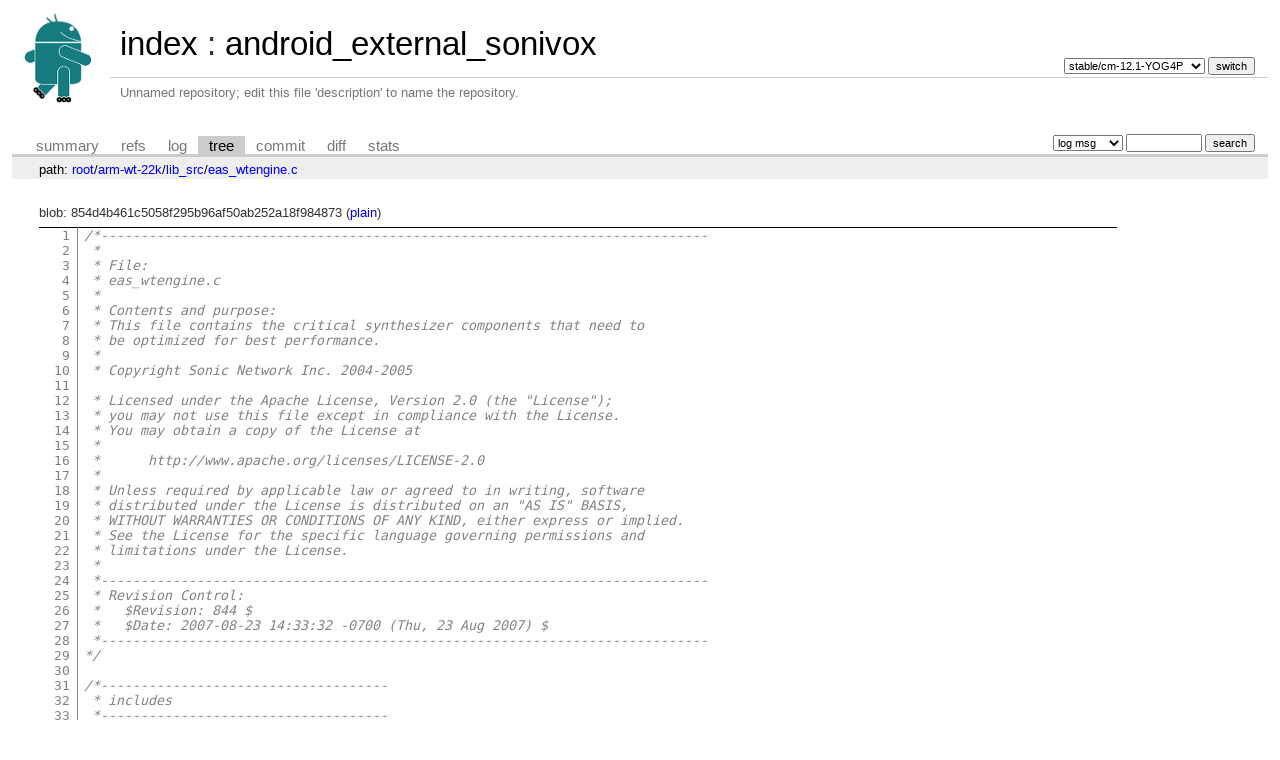

--- FILE ---
content_type: text/html; charset=UTF-8
request_url: https://git.replicant.us/mirrors/LineageOS/android_external_sonivox/tree/arm-wt-22k/lib_src/eas_wtengine.c?h=stable/cm-12.1-YOG4P&id=74b8ef135f1361a1d01d68398841ee635763275c
body_size: 11927
content:
<!DOCTYPE html>
<html lang='en'>
<head>
<title>eas_wtengine.c « lib_src « arm-wt-22k - android_external_sonivox - Unnamed repository; edit this file 'description' to name the repository.
</title>
<meta name='generator' content='cgit v1.2.3'/>
<meta name='robots' content='index, nofollow'/>
<link rel='stylesheet' type='text/css' href='/cgit.css'/>
<link rel='shortcut icon' href='/replicant_favicon.ico'/>
<link rel='alternate' title='Atom feed' href='https://git.replicant.us/mirrors/LineageOS/android_external_sonivox/atom/arm-wt-22k/lib_src/eas_wtengine.c?h=stable/cm-12.1-YOG4P' type='application/atom+xml'/>
<link rel='vcs-git' href='git://git.replicant.us/mirrors/LineageOS/android_external_sonivox' title='android_external_sonivox Git repository'/>
<link rel='vcs-git' href='ssh://git@git.replicant.us/mirrors/LineageOS/android_external_sonivox' title='android_external_sonivox Git repository'/>
<link rel='vcs-git' href='https://git.replicant.us/mirrors/LineageOS/android_external_sonivox' title='android_external_sonivox Git repository'/>
</head>
<body>
<div id='cgit'><table id='header'>
<tr>
<td class='logo' rowspan='2'><a href='https://git.replicant.us/'><img src='/replicant_lineage.png' alt='cgit logo'/></a></td>
<td class='main'><a href='/mirrors/'>index</a> : <a title='android_external_sonivox' href='/mirrors/LineageOS/android_external_sonivox/'>android_external_sonivox</a></td><td class='form'><form method='get'>
<input type='hidden' name='id' value='74b8ef135f1361a1d01d68398841ee635763275c'/><select name='h' onchange='this.form.submit();'>
<option value='cm-10.1'>cm-10.1</option>
<option value='cm-10.2'>cm-10.2</option>
<option value='cm-11.0'>cm-11.0</option>
<option value='cm-12.0'>cm-12.0</option>
<option value='cm-12.1'>cm-12.1</option>
<option value='cm-13.0'>cm-13.0</option>
<option value='cm-14.1'>cm-14.1</option>
<option value='cm-9.1.0'>cm-9.1.0</option>
<option value='gb-release-7.2'>gb-release-7.2</option>
<option value='gingerbread'>gingerbread</option>
<option value='gingerbread-release'>gingerbread-release</option>
<option value='ics'>ics</option>
<option value='ics-release'>ics-release</option>
<option value='jellybean'>jellybean</option>
<option value='jellybean-stable'>jellybean-stable</option>
<option value='mr1.1-staging'>mr1.1-staging</option>
<option value='shipping/cm-11.0'>shipping/cm-11.0</option>
<option value='stable/cm-10.2'>stable/cm-10.2</option>
<option value='stable/cm-11.0'>stable/cm-11.0</option>
<option value='stable/cm-11.0-XNF8Y'>stable/cm-11.0-XNF8Y</option>
<option value='stable/cm-11.0-XNF9X'>stable/cm-11.0-XNF9X</option>
<option value='stable/cm-11.0-XNG2S'>stable/cm-11.0-XNG2S</option>
<option value='stable/cm-11.0-XNG3C'>stable/cm-11.0-XNG3C</option>
<option value='stable/cm-12.0-YNG1I'>stable/cm-12.0-YNG1I</option>
<option value='stable/cm-12.0-YNG1T'>stable/cm-12.0-YNG1T</option>
<option value='stable/cm-12.0-YNG1TA'>stable/cm-12.0-YNG1TA</option>
<option value='stable/cm-12.0-YNG3C'>stable/cm-12.0-YNG3C</option>
<option value='stable/cm-12.0-YNG4N'>stable/cm-12.0-YNG4N</option>
<option value='stable/cm-12.1-YOG3C'>stable/cm-12.1-YOG3C</option>
<option value='stable/cm-12.1-YOG4P' selected='selected'>stable/cm-12.1-YOG4P</option>
<option value='stable/cm-12.1-YOG7D'>stable/cm-12.1-YOG7D</option>
<option value='stable/cm-13.0-ZNH0E'>stable/cm-13.0-ZNH0E</option>
<option value='stable/cm-13.0-ZNH2K'>stable/cm-13.0-ZNH2K</option>
<option value='stable/cm-13.0-ZNH2KB'>stable/cm-13.0-ZNH2KB</option>
<option value='stable/cm-13.0-ZNH5Y'>stable/cm-13.0-ZNH5Y</option>
<option value='staging/cm-12.0-caf'>staging/cm-12.0-caf</option>
<option value='staging/cm-12.1'>staging/cm-12.1</option>
<option value='staging/cm-13.0+r22'>staging/cm-13.0+r22</option>
<option value='staging/cm-14.0'>staging/cm-14.0</option>
</select> <input type='submit' value='switch'/></form></td></tr>
<tr><td class='sub'>Unnamed repository; edit this file 'description' to name the repository.
</td><td class='sub right'></td></tr></table>
<table class='tabs'><tr><td>
<a href='/mirrors/LineageOS/android_external_sonivox/?h=stable/cm-12.1-YOG4P'>summary</a><a href='/mirrors/LineageOS/android_external_sonivox/refs/?h=stable/cm-12.1-YOG4P&amp;id=74b8ef135f1361a1d01d68398841ee635763275c'>refs</a><a href='/mirrors/LineageOS/android_external_sonivox/log/arm-wt-22k/lib_src/eas_wtengine.c?h=stable/cm-12.1-YOG4P'>log</a><a class='active' href='/mirrors/LineageOS/android_external_sonivox/tree/arm-wt-22k/lib_src/eas_wtengine.c?h=stable/cm-12.1-YOG4P&amp;id=74b8ef135f1361a1d01d68398841ee635763275c'>tree</a><a href='/mirrors/LineageOS/android_external_sonivox/commit/arm-wt-22k/lib_src/eas_wtengine.c?h=stable/cm-12.1-YOG4P&amp;id=74b8ef135f1361a1d01d68398841ee635763275c'>commit</a><a href='/mirrors/LineageOS/android_external_sonivox/diff/arm-wt-22k/lib_src/eas_wtengine.c?h=stable/cm-12.1-YOG4P&amp;id=74b8ef135f1361a1d01d68398841ee635763275c'>diff</a><a href='/mirrors/LineageOS/android_external_sonivox/stats/arm-wt-22k/lib_src/eas_wtengine.c?h=stable/cm-12.1-YOG4P'>stats</a></td><td class='form'><form class='right' method='get' action='/mirrors/LineageOS/android_external_sonivox/log/arm-wt-22k/lib_src/eas_wtengine.c'>
<input type='hidden' name='h' value='stable/cm-12.1-YOG4P'/><input type='hidden' name='id' value='74b8ef135f1361a1d01d68398841ee635763275c'/><select name='qt'>
<option value='grep'>log msg</option>
<option value='author'>author</option>
<option value='committer'>committer</option>
<option value='range'>range</option>
</select>
<input class='txt' type='search' size='10' name='q' value=''/>
<input type='submit' value='search'/>
</form>
</td></tr></table>
<div class='path'>path: <a href='/mirrors/LineageOS/android_external_sonivox/tree/?h=stable/cm-12.1-YOG4P&amp;id=74b8ef135f1361a1d01d68398841ee635763275c'>root</a>/<a href='/mirrors/LineageOS/android_external_sonivox/tree/arm-wt-22k?h=stable/cm-12.1-YOG4P&amp;id=74b8ef135f1361a1d01d68398841ee635763275c'>arm-wt-22k</a>/<a href='/mirrors/LineageOS/android_external_sonivox/tree/arm-wt-22k/lib_src?h=stable/cm-12.1-YOG4P&amp;id=74b8ef135f1361a1d01d68398841ee635763275c'>lib_src</a>/<a href='/mirrors/LineageOS/android_external_sonivox/tree/arm-wt-22k/lib_src/eas_wtengine.c?h=stable/cm-12.1-YOG4P&amp;id=74b8ef135f1361a1d01d68398841ee635763275c'>eas_wtengine.c</a></div><div class='content'>blob: 854d4b461c5058f295b96af50ab252a18f984873 (<a href='/mirrors/LineageOS/android_external_sonivox/plain/arm-wt-22k/lib_src/eas_wtengine.c?h=stable/cm-12.1-YOG4P&amp;id=74b8ef135f1361a1d01d68398841ee635763275c'>plain</a>)
<table summary='blob content' class='blob'>
<tr><td class='linenumbers'><pre><a id='n1' href='#n1'>1</a>
<a id='n2' href='#n2'>2</a>
<a id='n3' href='#n3'>3</a>
<a id='n4' href='#n4'>4</a>
<a id='n5' href='#n5'>5</a>
<a id='n6' href='#n6'>6</a>
<a id='n7' href='#n7'>7</a>
<a id='n8' href='#n8'>8</a>
<a id='n9' href='#n9'>9</a>
<a id='n10' href='#n10'>10</a>
<a id='n11' href='#n11'>11</a>
<a id='n12' href='#n12'>12</a>
<a id='n13' href='#n13'>13</a>
<a id='n14' href='#n14'>14</a>
<a id='n15' href='#n15'>15</a>
<a id='n16' href='#n16'>16</a>
<a id='n17' href='#n17'>17</a>
<a id='n18' href='#n18'>18</a>
<a id='n19' href='#n19'>19</a>
<a id='n20' href='#n20'>20</a>
<a id='n21' href='#n21'>21</a>
<a id='n22' href='#n22'>22</a>
<a id='n23' href='#n23'>23</a>
<a id='n24' href='#n24'>24</a>
<a id='n25' href='#n25'>25</a>
<a id='n26' href='#n26'>26</a>
<a id='n27' href='#n27'>27</a>
<a id='n28' href='#n28'>28</a>
<a id='n29' href='#n29'>29</a>
<a id='n30' href='#n30'>30</a>
<a id='n31' href='#n31'>31</a>
<a id='n32' href='#n32'>32</a>
<a id='n33' href='#n33'>33</a>
<a id='n34' href='#n34'>34</a>
<a id='n35' href='#n35'>35</a>
<a id='n36' href='#n36'>36</a>
<a id='n37' href='#n37'>37</a>
<a id='n38' href='#n38'>38</a>
<a id='n39' href='#n39'>39</a>
<a id='n40' href='#n40'>40</a>
<a id='n41' href='#n41'>41</a>
<a id='n42' href='#n42'>42</a>
<a id='n43' href='#n43'>43</a>
<a id='n44' href='#n44'>44</a>
<a id='n45' href='#n45'>45</a>
<a id='n46' href='#n46'>46</a>
<a id='n47' href='#n47'>47</a>
<a id='n48' href='#n48'>48</a>
<a id='n49' href='#n49'>49</a>
<a id='n50' href='#n50'>50</a>
<a id='n51' href='#n51'>51</a>
<a id='n52' href='#n52'>52</a>
<a id='n53' href='#n53'>53</a>
<a id='n54' href='#n54'>54</a>
<a id='n55' href='#n55'>55</a>
<a id='n56' href='#n56'>56</a>
<a id='n57' href='#n57'>57</a>
<a id='n58' href='#n58'>58</a>
<a id='n59' href='#n59'>59</a>
<a id='n60' href='#n60'>60</a>
<a id='n61' href='#n61'>61</a>
<a id='n62' href='#n62'>62</a>
<a id='n63' href='#n63'>63</a>
<a id='n64' href='#n64'>64</a>
<a id='n65' href='#n65'>65</a>
<a id='n66' href='#n66'>66</a>
<a id='n67' href='#n67'>67</a>
<a id='n68' href='#n68'>68</a>
<a id='n69' href='#n69'>69</a>
<a id='n70' href='#n70'>70</a>
<a id='n71' href='#n71'>71</a>
<a id='n72' href='#n72'>72</a>
<a id='n73' href='#n73'>73</a>
<a id='n74' href='#n74'>74</a>
<a id='n75' href='#n75'>75</a>
<a id='n76' href='#n76'>76</a>
<a id='n77' href='#n77'>77</a>
<a id='n78' href='#n78'>78</a>
<a id='n79' href='#n79'>79</a>
<a id='n80' href='#n80'>80</a>
<a id='n81' href='#n81'>81</a>
<a id='n82' href='#n82'>82</a>
<a id='n83' href='#n83'>83</a>
<a id='n84' href='#n84'>84</a>
<a id='n85' href='#n85'>85</a>
<a id='n86' href='#n86'>86</a>
<a id='n87' href='#n87'>87</a>
<a id='n88' href='#n88'>88</a>
<a id='n89' href='#n89'>89</a>
<a id='n90' href='#n90'>90</a>
<a id='n91' href='#n91'>91</a>
<a id='n92' href='#n92'>92</a>
<a id='n93' href='#n93'>93</a>
<a id='n94' href='#n94'>94</a>
<a id='n95' href='#n95'>95</a>
<a id='n96' href='#n96'>96</a>
<a id='n97' href='#n97'>97</a>
<a id='n98' href='#n98'>98</a>
<a id='n99' href='#n99'>99</a>
<a id='n100' href='#n100'>100</a>
<a id='n101' href='#n101'>101</a>
<a id='n102' href='#n102'>102</a>
<a id='n103' href='#n103'>103</a>
<a id='n104' href='#n104'>104</a>
<a id='n105' href='#n105'>105</a>
<a id='n106' href='#n106'>106</a>
<a id='n107' href='#n107'>107</a>
<a id='n108' href='#n108'>108</a>
<a id='n109' href='#n109'>109</a>
<a id='n110' href='#n110'>110</a>
<a id='n111' href='#n111'>111</a>
<a id='n112' href='#n112'>112</a>
<a id='n113' href='#n113'>113</a>
<a id='n114' href='#n114'>114</a>
<a id='n115' href='#n115'>115</a>
<a id='n116' href='#n116'>116</a>
<a id='n117' href='#n117'>117</a>
<a id='n118' href='#n118'>118</a>
<a id='n119' href='#n119'>119</a>
<a id='n120' href='#n120'>120</a>
<a id='n121' href='#n121'>121</a>
<a id='n122' href='#n122'>122</a>
<a id='n123' href='#n123'>123</a>
<a id='n124' href='#n124'>124</a>
<a id='n125' href='#n125'>125</a>
<a id='n126' href='#n126'>126</a>
<a id='n127' href='#n127'>127</a>
<a id='n128' href='#n128'>128</a>
<a id='n129' href='#n129'>129</a>
<a id='n130' href='#n130'>130</a>
<a id='n131' href='#n131'>131</a>
<a id='n132' href='#n132'>132</a>
<a id='n133' href='#n133'>133</a>
<a id='n134' href='#n134'>134</a>
<a id='n135' href='#n135'>135</a>
<a id='n136' href='#n136'>136</a>
<a id='n137' href='#n137'>137</a>
<a id='n138' href='#n138'>138</a>
<a id='n139' href='#n139'>139</a>
<a id='n140' href='#n140'>140</a>
<a id='n141' href='#n141'>141</a>
<a id='n142' href='#n142'>142</a>
<a id='n143' href='#n143'>143</a>
<a id='n144' href='#n144'>144</a>
<a id='n145' href='#n145'>145</a>
<a id='n146' href='#n146'>146</a>
<a id='n147' href='#n147'>147</a>
<a id='n148' href='#n148'>148</a>
<a id='n149' href='#n149'>149</a>
<a id='n150' href='#n150'>150</a>
<a id='n151' href='#n151'>151</a>
<a id='n152' href='#n152'>152</a>
<a id='n153' href='#n153'>153</a>
<a id='n154' href='#n154'>154</a>
<a id='n155' href='#n155'>155</a>
<a id='n156' href='#n156'>156</a>
<a id='n157' href='#n157'>157</a>
<a id='n158' href='#n158'>158</a>
<a id='n159' href='#n159'>159</a>
<a id='n160' href='#n160'>160</a>
<a id='n161' href='#n161'>161</a>
<a id='n162' href='#n162'>162</a>
<a id='n163' href='#n163'>163</a>
<a id='n164' href='#n164'>164</a>
<a id='n165' href='#n165'>165</a>
<a id='n166' href='#n166'>166</a>
<a id='n167' href='#n167'>167</a>
<a id='n168' href='#n168'>168</a>
<a id='n169' href='#n169'>169</a>
<a id='n170' href='#n170'>170</a>
<a id='n171' href='#n171'>171</a>
<a id='n172' href='#n172'>172</a>
<a id='n173' href='#n173'>173</a>
<a id='n174' href='#n174'>174</a>
<a id='n175' href='#n175'>175</a>
<a id='n176' href='#n176'>176</a>
<a id='n177' href='#n177'>177</a>
<a id='n178' href='#n178'>178</a>
<a id='n179' href='#n179'>179</a>
<a id='n180' href='#n180'>180</a>
<a id='n181' href='#n181'>181</a>
<a id='n182' href='#n182'>182</a>
<a id='n183' href='#n183'>183</a>
<a id='n184' href='#n184'>184</a>
<a id='n185' href='#n185'>185</a>
<a id='n186' href='#n186'>186</a>
<a id='n187' href='#n187'>187</a>
<a id='n188' href='#n188'>188</a>
<a id='n189' href='#n189'>189</a>
<a id='n190' href='#n190'>190</a>
<a id='n191' href='#n191'>191</a>
<a id='n192' href='#n192'>192</a>
<a id='n193' href='#n193'>193</a>
<a id='n194' href='#n194'>194</a>
<a id='n195' href='#n195'>195</a>
<a id='n196' href='#n196'>196</a>
<a id='n197' href='#n197'>197</a>
<a id='n198' href='#n198'>198</a>
<a id='n199' href='#n199'>199</a>
<a id='n200' href='#n200'>200</a>
<a id='n201' href='#n201'>201</a>
<a id='n202' href='#n202'>202</a>
<a id='n203' href='#n203'>203</a>
<a id='n204' href='#n204'>204</a>
<a id='n205' href='#n205'>205</a>
<a id='n206' href='#n206'>206</a>
<a id='n207' href='#n207'>207</a>
<a id='n208' href='#n208'>208</a>
<a id='n209' href='#n209'>209</a>
<a id='n210' href='#n210'>210</a>
<a id='n211' href='#n211'>211</a>
<a id='n212' href='#n212'>212</a>
<a id='n213' href='#n213'>213</a>
<a id='n214' href='#n214'>214</a>
<a id='n215' href='#n215'>215</a>
<a id='n216' href='#n216'>216</a>
<a id='n217' href='#n217'>217</a>
<a id='n218' href='#n218'>218</a>
<a id='n219' href='#n219'>219</a>
<a id='n220' href='#n220'>220</a>
<a id='n221' href='#n221'>221</a>
<a id='n222' href='#n222'>222</a>
<a id='n223' href='#n223'>223</a>
<a id='n224' href='#n224'>224</a>
<a id='n225' href='#n225'>225</a>
<a id='n226' href='#n226'>226</a>
<a id='n227' href='#n227'>227</a>
<a id='n228' href='#n228'>228</a>
<a id='n229' href='#n229'>229</a>
<a id='n230' href='#n230'>230</a>
<a id='n231' href='#n231'>231</a>
<a id='n232' href='#n232'>232</a>
<a id='n233' href='#n233'>233</a>
<a id='n234' href='#n234'>234</a>
<a id='n235' href='#n235'>235</a>
<a id='n236' href='#n236'>236</a>
<a id='n237' href='#n237'>237</a>
<a id='n238' href='#n238'>238</a>
<a id='n239' href='#n239'>239</a>
<a id='n240' href='#n240'>240</a>
<a id='n241' href='#n241'>241</a>
<a id='n242' href='#n242'>242</a>
<a id='n243' href='#n243'>243</a>
<a id='n244' href='#n244'>244</a>
<a id='n245' href='#n245'>245</a>
<a id='n246' href='#n246'>246</a>
<a id='n247' href='#n247'>247</a>
<a id='n248' href='#n248'>248</a>
<a id='n249' href='#n249'>249</a>
<a id='n250' href='#n250'>250</a>
<a id='n251' href='#n251'>251</a>
<a id='n252' href='#n252'>252</a>
<a id='n253' href='#n253'>253</a>
<a id='n254' href='#n254'>254</a>
<a id='n255' href='#n255'>255</a>
<a id='n256' href='#n256'>256</a>
<a id='n257' href='#n257'>257</a>
<a id='n258' href='#n258'>258</a>
<a id='n259' href='#n259'>259</a>
<a id='n260' href='#n260'>260</a>
<a id='n261' href='#n261'>261</a>
<a id='n262' href='#n262'>262</a>
<a id='n263' href='#n263'>263</a>
<a id='n264' href='#n264'>264</a>
<a id='n265' href='#n265'>265</a>
<a id='n266' href='#n266'>266</a>
<a id='n267' href='#n267'>267</a>
<a id='n268' href='#n268'>268</a>
<a id='n269' href='#n269'>269</a>
<a id='n270' href='#n270'>270</a>
<a id='n271' href='#n271'>271</a>
<a id='n272' href='#n272'>272</a>
<a id='n273' href='#n273'>273</a>
<a id='n274' href='#n274'>274</a>
<a id='n275' href='#n275'>275</a>
<a id='n276' href='#n276'>276</a>
<a id='n277' href='#n277'>277</a>
<a id='n278' href='#n278'>278</a>
<a id='n279' href='#n279'>279</a>
<a id='n280' href='#n280'>280</a>
<a id='n281' href='#n281'>281</a>
<a id='n282' href='#n282'>282</a>
<a id='n283' href='#n283'>283</a>
<a id='n284' href='#n284'>284</a>
<a id='n285' href='#n285'>285</a>
<a id='n286' href='#n286'>286</a>
<a id='n287' href='#n287'>287</a>
<a id='n288' href='#n288'>288</a>
<a id='n289' href='#n289'>289</a>
<a id='n290' href='#n290'>290</a>
<a id='n291' href='#n291'>291</a>
<a id='n292' href='#n292'>292</a>
<a id='n293' href='#n293'>293</a>
<a id='n294' href='#n294'>294</a>
<a id='n295' href='#n295'>295</a>
<a id='n296' href='#n296'>296</a>
<a id='n297' href='#n297'>297</a>
<a id='n298' href='#n298'>298</a>
<a id='n299' href='#n299'>299</a>
<a id='n300' href='#n300'>300</a>
<a id='n301' href='#n301'>301</a>
<a id='n302' href='#n302'>302</a>
<a id='n303' href='#n303'>303</a>
<a id='n304' href='#n304'>304</a>
<a id='n305' href='#n305'>305</a>
<a id='n306' href='#n306'>306</a>
<a id='n307' href='#n307'>307</a>
<a id='n308' href='#n308'>308</a>
<a id='n309' href='#n309'>309</a>
<a id='n310' href='#n310'>310</a>
<a id='n311' href='#n311'>311</a>
<a id='n312' href='#n312'>312</a>
<a id='n313' href='#n313'>313</a>
<a id='n314' href='#n314'>314</a>
<a id='n315' href='#n315'>315</a>
<a id='n316' href='#n316'>316</a>
<a id='n317' href='#n317'>317</a>
<a id='n318' href='#n318'>318</a>
<a id='n319' href='#n319'>319</a>
<a id='n320' href='#n320'>320</a>
<a id='n321' href='#n321'>321</a>
<a id='n322' href='#n322'>322</a>
<a id='n323' href='#n323'>323</a>
<a id='n324' href='#n324'>324</a>
<a id='n325' href='#n325'>325</a>
<a id='n326' href='#n326'>326</a>
<a id='n327' href='#n327'>327</a>
<a id='n328' href='#n328'>328</a>
<a id='n329' href='#n329'>329</a>
<a id='n330' href='#n330'>330</a>
<a id='n331' href='#n331'>331</a>
<a id='n332' href='#n332'>332</a>
<a id='n333' href='#n333'>333</a>
<a id='n334' href='#n334'>334</a>
<a id='n335' href='#n335'>335</a>
<a id='n336' href='#n336'>336</a>
<a id='n337' href='#n337'>337</a>
<a id='n338' href='#n338'>338</a>
<a id='n339' href='#n339'>339</a>
<a id='n340' href='#n340'>340</a>
<a id='n341' href='#n341'>341</a>
<a id='n342' href='#n342'>342</a>
<a id='n343' href='#n343'>343</a>
<a id='n344' href='#n344'>344</a>
<a id='n345' href='#n345'>345</a>
<a id='n346' href='#n346'>346</a>
<a id='n347' href='#n347'>347</a>
<a id='n348' href='#n348'>348</a>
<a id='n349' href='#n349'>349</a>
<a id='n350' href='#n350'>350</a>
<a id='n351' href='#n351'>351</a>
<a id='n352' href='#n352'>352</a>
<a id='n353' href='#n353'>353</a>
<a id='n354' href='#n354'>354</a>
<a id='n355' href='#n355'>355</a>
<a id='n356' href='#n356'>356</a>
<a id='n357' href='#n357'>357</a>
<a id='n358' href='#n358'>358</a>
<a id='n359' href='#n359'>359</a>
<a id='n360' href='#n360'>360</a>
<a id='n361' href='#n361'>361</a>
<a id='n362' href='#n362'>362</a>
<a id='n363' href='#n363'>363</a>
<a id='n364' href='#n364'>364</a>
<a id='n365' href='#n365'>365</a>
<a id='n366' href='#n366'>366</a>
<a id='n367' href='#n367'>367</a>
<a id='n368' href='#n368'>368</a>
<a id='n369' href='#n369'>369</a>
<a id='n370' href='#n370'>370</a>
<a id='n371' href='#n371'>371</a>
<a id='n372' href='#n372'>372</a>
<a id='n373' href='#n373'>373</a>
<a id='n374' href='#n374'>374</a>
<a id='n375' href='#n375'>375</a>
<a id='n376' href='#n376'>376</a>
<a id='n377' href='#n377'>377</a>
<a id='n378' href='#n378'>378</a>
<a id='n379' href='#n379'>379</a>
<a id='n380' href='#n380'>380</a>
<a id='n381' href='#n381'>381</a>
<a id='n382' href='#n382'>382</a>
<a id='n383' href='#n383'>383</a>
<a id='n384' href='#n384'>384</a>
<a id='n385' href='#n385'>385</a>
<a id='n386' href='#n386'>386</a>
<a id='n387' href='#n387'>387</a>
<a id='n388' href='#n388'>388</a>
<a id='n389' href='#n389'>389</a>
<a id='n390' href='#n390'>390</a>
<a id='n391' href='#n391'>391</a>
<a id='n392' href='#n392'>392</a>
<a id='n393' href='#n393'>393</a>
<a id='n394' href='#n394'>394</a>
<a id='n395' href='#n395'>395</a>
<a id='n396' href='#n396'>396</a>
<a id='n397' href='#n397'>397</a>
<a id='n398' href='#n398'>398</a>
<a id='n399' href='#n399'>399</a>
<a id='n400' href='#n400'>400</a>
<a id='n401' href='#n401'>401</a>
<a id='n402' href='#n402'>402</a>
<a id='n403' href='#n403'>403</a>
<a id='n404' href='#n404'>404</a>
<a id='n405' href='#n405'>405</a>
<a id='n406' href='#n406'>406</a>
<a id='n407' href='#n407'>407</a>
<a id='n408' href='#n408'>408</a>
<a id='n409' href='#n409'>409</a>
<a id='n410' href='#n410'>410</a>
<a id='n411' href='#n411'>411</a>
<a id='n412' href='#n412'>412</a>
<a id='n413' href='#n413'>413</a>
<a id='n414' href='#n414'>414</a>
<a id='n415' href='#n415'>415</a>
<a id='n416' href='#n416'>416</a>
<a id='n417' href='#n417'>417</a>
<a id='n418' href='#n418'>418</a>
<a id='n419' href='#n419'>419</a>
<a id='n420' href='#n420'>420</a>
<a id='n421' href='#n421'>421</a>
<a id='n422' href='#n422'>422</a>
<a id='n423' href='#n423'>423</a>
<a id='n424' href='#n424'>424</a>
<a id='n425' href='#n425'>425</a>
<a id='n426' href='#n426'>426</a>
<a id='n427' href='#n427'>427</a>
<a id='n428' href='#n428'>428</a>
<a id='n429' href='#n429'>429</a>
<a id='n430' href='#n430'>430</a>
<a id='n431' href='#n431'>431</a>
<a id='n432' href='#n432'>432</a>
<a id='n433' href='#n433'>433</a>
<a id='n434' href='#n434'>434</a>
<a id='n435' href='#n435'>435</a>
<a id='n436' href='#n436'>436</a>
<a id='n437' href='#n437'>437</a>
<a id='n438' href='#n438'>438</a>
<a id='n439' href='#n439'>439</a>
<a id='n440' href='#n440'>440</a>
<a id='n441' href='#n441'>441</a>
<a id='n442' href='#n442'>442</a>
<a id='n443' href='#n443'>443</a>
<a id='n444' href='#n444'>444</a>
<a id='n445' href='#n445'>445</a>
<a id='n446' href='#n446'>446</a>
<a id='n447' href='#n447'>447</a>
<a id='n448' href='#n448'>448</a>
<a id='n449' href='#n449'>449</a>
<a id='n450' href='#n450'>450</a>
<a id='n451' href='#n451'>451</a>
<a id='n452' href='#n452'>452</a>
<a id='n453' href='#n453'>453</a>
<a id='n454' href='#n454'>454</a>
<a id='n455' href='#n455'>455</a>
<a id='n456' href='#n456'>456</a>
<a id='n457' href='#n457'>457</a>
<a id='n458' href='#n458'>458</a>
<a id='n459' href='#n459'>459</a>
<a id='n460' href='#n460'>460</a>
<a id='n461' href='#n461'>461</a>
<a id='n462' href='#n462'>462</a>
<a id='n463' href='#n463'>463</a>
<a id='n464' href='#n464'>464</a>
<a id='n465' href='#n465'>465</a>
<a id='n466' href='#n466'>466</a>
<a id='n467' href='#n467'>467</a>
<a id='n468' href='#n468'>468</a>
<a id='n469' href='#n469'>469</a>
<a id='n470' href='#n470'>470</a>
<a id='n471' href='#n471'>471</a>
<a id='n472' href='#n472'>472</a>
<a id='n473' href='#n473'>473</a>
<a id='n474' href='#n474'>474</a>
<a id='n475' href='#n475'>475</a>
<a id='n476' href='#n476'>476</a>
<a id='n477' href='#n477'>477</a>
<a id='n478' href='#n478'>478</a>
<a id='n479' href='#n479'>479</a>
<a id='n480' href='#n480'>480</a>
<a id='n481' href='#n481'>481</a>
<a id='n482' href='#n482'>482</a>
<a id='n483' href='#n483'>483</a>
<a id='n484' href='#n484'>484</a>
<a id='n485' href='#n485'>485</a>
<a id='n486' href='#n486'>486</a>
<a id='n487' href='#n487'>487</a>
<a id='n488' href='#n488'>488</a>
<a id='n489' href='#n489'>489</a>
<a id='n490' href='#n490'>490</a>
<a id='n491' href='#n491'>491</a>
<a id='n492' href='#n492'>492</a>
<a id='n493' href='#n493'>493</a>
<a id='n494' href='#n494'>494</a>
<a id='n495' href='#n495'>495</a>
<a id='n496' href='#n496'>496</a>
<a id='n497' href='#n497'>497</a>
<a id='n498' href='#n498'>498</a>
<a id='n499' href='#n499'>499</a>
<a id='n500' href='#n500'>500</a>
<a id='n501' href='#n501'>501</a>
<a id='n502' href='#n502'>502</a>
<a id='n503' href='#n503'>503</a>
<a id='n504' href='#n504'>504</a>
<a id='n505' href='#n505'>505</a>
<a id='n506' href='#n506'>506</a>
<a id='n507' href='#n507'>507</a>
<a id='n508' href='#n508'>508</a>
<a id='n509' href='#n509'>509</a>
<a id='n510' href='#n510'>510</a>
<a id='n511' href='#n511'>511</a>
<a id='n512' href='#n512'>512</a>
<a id='n513' href='#n513'>513</a>
<a id='n514' href='#n514'>514</a>
<a id='n515' href='#n515'>515</a>
<a id='n516' href='#n516'>516</a>
<a id='n517' href='#n517'>517</a>
<a id='n518' href='#n518'>518</a>
<a id='n519' href='#n519'>519</a>
<a id='n520' href='#n520'>520</a>
<a id='n521' href='#n521'>521</a>
<a id='n522' href='#n522'>522</a>
<a id='n523' href='#n523'>523</a>
<a id='n524' href='#n524'>524</a>
<a id='n525' href='#n525'>525</a>
<a id='n526' href='#n526'>526</a>
<a id='n527' href='#n527'>527</a>
<a id='n528' href='#n528'>528</a>
<a id='n529' href='#n529'>529</a>
<a id='n530' href='#n530'>530</a>
<a id='n531' href='#n531'>531</a>
<a id='n532' href='#n532'>532</a>
<a id='n533' href='#n533'>533</a>
<a id='n534' href='#n534'>534</a>
<a id='n535' href='#n535'>535</a>
<a id='n536' href='#n536'>536</a>
<a id='n537' href='#n537'>537</a>
<a id='n538' href='#n538'>538</a>
<a id='n539' href='#n539'>539</a>
<a id='n540' href='#n540'>540</a>
<a id='n541' href='#n541'>541</a>
<a id='n542' href='#n542'>542</a>
<a id='n543' href='#n543'>543</a>
<a id='n544' href='#n544'>544</a>
<a id='n545' href='#n545'>545</a>
<a id='n546' href='#n546'>546</a>
<a id='n547' href='#n547'>547</a>
<a id='n548' href='#n548'>548</a>
<a id='n549' href='#n549'>549</a>
<a id='n550' href='#n550'>550</a>
<a id='n551' href='#n551'>551</a>
<a id='n552' href='#n552'>552</a>
<a id='n553' href='#n553'>553</a>
<a id='n554' href='#n554'>554</a>
<a id='n555' href='#n555'>555</a>
<a id='n556' href='#n556'>556</a>
<a id='n557' href='#n557'>557</a>
<a id='n558' href='#n558'>558</a>
<a id='n559' href='#n559'>559</a>
<a id='n560' href='#n560'>560</a>
<a id='n561' href='#n561'>561</a>
<a id='n562' href='#n562'>562</a>
<a id='n563' href='#n563'>563</a>
<a id='n564' href='#n564'>564</a>
<a id='n565' href='#n565'>565</a>
<a id='n566' href='#n566'>566</a>
<a id='n567' href='#n567'>567</a>
<a id='n568' href='#n568'>568</a>
<a id='n569' href='#n569'>569</a>
<a id='n570' href='#n570'>570</a>
<a id='n571' href='#n571'>571</a>
<a id='n572' href='#n572'>572</a>
<a id='n573' href='#n573'>573</a>
<a id='n574' href='#n574'>574</a>
<a id='n575' href='#n575'>575</a>
<a id='n576' href='#n576'>576</a>
<a id='n577' href='#n577'>577</a>
<a id='n578' href='#n578'>578</a>
<a id='n579' href='#n579'>579</a>
<a id='n580' href='#n580'>580</a>
<a id='n581' href='#n581'>581</a>
<a id='n582' href='#n582'>582</a>
<a id='n583' href='#n583'>583</a>
<a id='n584' href='#n584'>584</a>
<a id='n585' href='#n585'>585</a>
<a id='n586' href='#n586'>586</a>
<a id='n587' href='#n587'>587</a>
<a id='n588' href='#n588'>588</a>
<a id='n589' href='#n589'>589</a>
<a id='n590' href='#n590'>590</a>
<a id='n591' href='#n591'>591</a>
<a id='n592' href='#n592'>592</a>
<a id='n593' href='#n593'>593</a>
<a id='n594' href='#n594'>594</a>
<a id='n595' href='#n595'>595</a>
<a id='n596' href='#n596'>596</a>
<a id='n597' href='#n597'>597</a>
<a id='n598' href='#n598'>598</a>
<a id='n599' href='#n599'>599</a>
<a id='n600' href='#n600'>600</a>
<a id='n601' href='#n601'>601</a>
<a id='n602' href='#n602'>602</a>
<a id='n603' href='#n603'>603</a>
<a id='n604' href='#n604'>604</a>
<a id='n605' href='#n605'>605</a>
<a id='n606' href='#n606'>606</a>
<a id='n607' href='#n607'>607</a>
<a id='n608' href='#n608'>608</a>
<a id='n609' href='#n609'>609</a>
<a id='n610' href='#n610'>610</a>
<a id='n611' href='#n611'>611</a>
<a id='n612' href='#n612'>612</a>
<a id='n613' href='#n613'>613</a>
<a id='n614' href='#n614'>614</a>
<a id='n615' href='#n615'>615</a>
<a id='n616' href='#n616'>616</a>
<a id='n617' href='#n617'>617</a>
<a id='n618' href='#n618'>618</a>
<a id='n619' href='#n619'>619</a>
<a id='n620' href='#n620'>620</a>
<a id='n621' href='#n621'>621</a>
<a id='n622' href='#n622'>622</a>
<a id='n623' href='#n623'>623</a>
<a id='n624' href='#n624'>624</a>
<a id='n625' href='#n625'>625</a>
<a id='n626' href='#n626'>626</a>
<a id='n627' href='#n627'>627</a>
<a id='n628' href='#n628'>628</a>
<a id='n629' href='#n629'>629</a>
<a id='n630' href='#n630'>630</a>
<a id='n631' href='#n631'>631</a>
<a id='n632' href='#n632'>632</a>
<a id='n633' href='#n633'>633</a>
<a id='n634' href='#n634'>634</a>
<a id='n635' href='#n635'>635</a>
<a id='n636' href='#n636'>636</a>
<a id='n637' href='#n637'>637</a>
<a id='n638' href='#n638'>638</a>
<a id='n639' href='#n639'>639</a>
<a id='n640' href='#n640'>640</a>
<a id='n641' href='#n641'>641</a>
<a id='n642' href='#n642'>642</a>
<a id='n643' href='#n643'>643</a>
<a id='n644' href='#n644'>644</a>
<a id='n645' href='#n645'>645</a>
<a id='n646' href='#n646'>646</a>
<a id='n647' href='#n647'>647</a>
<a id='n648' href='#n648'>648</a>
<a id='n649' href='#n649'>649</a>
<a id='n650' href='#n650'>650</a>
<a id='n651' href='#n651'>651</a>
<a id='n652' href='#n652'>652</a>
<a id='n653' href='#n653'>653</a>
<a id='n654' href='#n654'>654</a>
<a id='n655' href='#n655'>655</a>
<a id='n656' href='#n656'>656</a>
<a id='n657' href='#n657'>657</a>
<a id='n658' href='#n658'>658</a>
<a id='n659' href='#n659'>659</a>
<a id='n660' href='#n660'>660</a>
<a id='n661' href='#n661'>661</a>
<a id='n662' href='#n662'>662</a>
<a id='n663' href='#n663'>663</a>
<a id='n664' href='#n664'>664</a>
<a id='n665' href='#n665'>665</a>
<a id='n666' href='#n666'>666</a>
<a id='n667' href='#n667'>667</a>
<a id='n668' href='#n668'>668</a>
<a id='n669' href='#n669'>669</a>
<a id='n670' href='#n670'>670</a>
<a id='n671' href='#n671'>671</a>
<a id='n672' href='#n672'>672</a>
<a id='n673' href='#n673'>673</a>
<a id='n674' href='#n674'>674</a>
<a id='n675' href='#n675'>675</a>
<a id='n676' href='#n676'>676</a>
<a id='n677' href='#n677'>677</a>
<a id='n678' href='#n678'>678</a>
<a id='n679' href='#n679'>679</a>
<a id='n680' href='#n680'>680</a>
<a id='n681' href='#n681'>681</a>
<a id='n682' href='#n682'>682</a>
<a id='n683' href='#n683'>683</a>
<a id='n684' href='#n684'>684</a>
<a id='n685' href='#n685'>685</a>
<a id='n686' href='#n686'>686</a>
<a id='n687' href='#n687'>687</a>
<a id='n688' href='#n688'>688</a>
<a id='n689' href='#n689'>689</a>
<a id='n690' href='#n690'>690</a>
<a id='n691' href='#n691'>691</a>
<a id='n692' href='#n692'>692</a>
<a id='n693' href='#n693'>693</a>
<a id='n694' href='#n694'>694</a>
</pre></td>
<td class='lines'><pre><code><span class="hl com">/*----------------------------------------------------------------------------</span>
<span class="hl com"> *</span>
<span class="hl com"> * File:</span>
<span class="hl com"> * eas_wtengine.c</span>
<span class="hl com"> *</span>
<span class="hl com"> * Contents and purpose:</span>
<span class="hl com"> * This file contains the critical synthesizer components that need to</span>
<span class="hl com"> * be optimized for best performance.</span>
<span class="hl com"> *</span>
<span class="hl com"> * Copyright Sonic Network Inc. 2004-2005</span>
<span class="hl com"></span>
<span class="hl com"> * Licensed under the Apache License, Version 2.0 (the &quot;License&quot;);</span>
<span class="hl com"> * you may not use this file except in compliance with the License.</span>
<span class="hl com"> * You may obtain a copy of the License at</span>
<span class="hl com"> *</span>
<span class="hl com"> *      http://www.apache.org/licenses/LICENSE-2.0</span>
<span class="hl com"> *</span>
<span class="hl com"> * Unless required by applicable law or agreed to in writing, software</span>
<span class="hl com"> * distributed under the License is distributed on an &quot;AS IS&quot; BASIS,</span>
<span class="hl com"> * WITHOUT WARRANTIES OR CONDITIONS OF ANY KIND, either express or implied.</span>
<span class="hl com"> * See the License for the specific language governing permissions and</span>
<span class="hl com"> * limitations under the License.</span>
<span class="hl com"> *</span>
<span class="hl com"> *----------------------------------------------------------------------------</span>
<span class="hl com"> * Revision Control:</span>
<span class="hl com"> *   $Revision: 844 $</span>
<span class="hl com"> *   $Date: 2007-08-23 14:33:32 -0700 (Thu, 23 Aug 2007) $</span>
<span class="hl com"> *----------------------------------------------------------------------------</span>
<span class="hl com">*/</span>

<span class="hl com">/*------------------------------------</span>
<span class="hl com"> * includes</span>
<span class="hl com"> *------------------------------------</span>
<span class="hl com">*/</span>
<span class="hl ppc">#include</span> <span class="hl pps">&quot;log/log.h&quot;</span><span class="hl ppc"></span>
<span class="hl ppc">#include &lt;cutils/log.h&gt;</span>

<span class="hl ppc">#include</span> <span class="hl pps">&quot;eas_types.h&quot;</span><span class="hl ppc"></span>
<span class="hl ppc">#include</span> <span class="hl pps">&quot;eas_math.h&quot;</span><span class="hl ppc"></span>
<span class="hl ppc">#include</span> <span class="hl pps">&quot;eas_audioconst.h&quot;</span><span class="hl ppc"></span>
<span class="hl ppc">#include</span> <span class="hl pps">&quot;eas_sndlib.h&quot;</span><span class="hl ppc"></span>
<span class="hl ppc">#include</span> <span class="hl pps">&quot;eas_wtengine.h&quot;</span><span class="hl ppc"></span>
<span class="hl ppc">#include</span> <span class="hl pps">&quot;eas_mixer.h&quot;</span><span class="hl ppc"></span>

<span class="hl com">/*----------------------------------------------------------------------------</span>
<span class="hl com"> * prototypes</span>
<span class="hl com"> *----------------------------------------------------------------------------</span>
<span class="hl com">*/</span>
<span class="hl kwc">extern</span> <span class="hl kwb">void</span> <span class="hl kwd">WT_NoiseGenerator</span> <span class="hl opt">(</span>S_WT_VOICE <span class="hl opt">*</span>pWTVoice<span class="hl opt">,</span> S_WT_INT_FRAME <span class="hl opt">*</span>pWTIntFrame<span class="hl opt">);</span>
<span class="hl kwc">extern</span> <span class="hl kwb">void</span> <span class="hl kwd">WT_VoiceGain</span> <span class="hl opt">(</span>S_WT_VOICE <span class="hl opt">*</span>pWTVoice<span class="hl opt">,</span> S_WT_INT_FRAME <span class="hl opt">*</span>pWTIntFrame<span class="hl opt">);</span>

<span class="hl ppc">#if defined(_OPTIMIZED_MONO)</span>
<span class="hl kwc">extern</span> <span class="hl kwb">void</span> <span class="hl kwd">WT_InterpolateMono</span> <span class="hl opt">(</span>S_WT_VOICE <span class="hl opt">*</span>pWTVoice<span class="hl opt">,</span> S_WT_INT_FRAME <span class="hl opt">*</span>pWTIntFrame<span class="hl opt">);</span>
<span class="hl ppc">#else</span>
<span class="hl kwc">extern</span> <span class="hl kwb">void</span> <span class="hl kwd">WT_InterpolateNoLoop</span> <span class="hl opt">(</span>S_WT_VOICE <span class="hl opt">*</span>pWTVoice<span class="hl opt">,</span> S_WT_INT_FRAME <span class="hl opt">*</span>pWTIntFrame<span class="hl opt">);</span>
<span class="hl kwc">extern</span> <span class="hl kwb">void</span> <span class="hl kwd">WT_Interpolate</span> <span class="hl opt">(</span>S_WT_VOICE <span class="hl opt">*</span>pWTVoice<span class="hl opt">,</span> S_WT_INT_FRAME <span class="hl opt">*</span>pWTIntFrame<span class="hl opt">);</span>
<span class="hl ppc">#endif</span>

<span class="hl ppc">#if defined(_FILTER_ENABLED)</span>
<span class="hl kwc">extern</span> <span class="hl kwb">void</span> <span class="hl kwd">WT_VoiceFilter</span> <span class="hl opt">(</span>S_FILTER_CONTROL<span class="hl opt">*</span>pFilter<span class="hl opt">,</span> S_WT_INT_FRAME <span class="hl opt">*</span>pWTIntFrame<span class="hl opt">);</span>
<span class="hl ppc">#endif</span>

<span class="hl ppc">#if defined(_OPTIMIZED_MONO) || !defined(NATIVE_EAS_KERNEL)</span>
<span class="hl com">/*----------------------------------------------------------------------------</span>
<span class="hl com"> * WT_VoiceGain</span>
<span class="hl com"> *----------------------------------------------------------------------------</span>
<span class="hl com"> * Purpose:</span>
<span class="hl com"> * Output gain for individual voice</span>
<span class="hl com"> *</span>
<span class="hl com"> * Inputs:</span>
<span class="hl com"> *</span>
<span class="hl com"> * Outputs:</span>
<span class="hl com"> *</span>
<span class="hl com"> *----------------------------------------------------------------------------</span>
<span class="hl com">*/</span>
<span class="hl com">/*lint -esym(715, pWTVoice) reserved for future use */</span>
<span class="hl kwb">void</span> <span class="hl kwd">WT_VoiceGain</span> <span class="hl opt">(</span>S_WT_VOICE <span class="hl opt">*</span>pWTVoice<span class="hl opt">,</span> S_WT_INT_FRAME <span class="hl opt">*</span>pWTIntFrame<span class="hl opt">)</span>
<span class="hl opt">{</span>
    EAS_I32 <span class="hl opt">*</span>pMixBuffer<span class="hl opt">;</span>
    EAS_PCM <span class="hl opt">*</span>pInputBuffer<span class="hl opt">;</span>
    EAS_I32 gain<span class="hl opt">;</span>
    EAS_I32 gainIncrement<span class="hl opt">;</span>
    EAS_I32 tmp0<span class="hl opt">;</span>
    EAS_I32 tmp1<span class="hl opt">;</span>
    EAS_I32 tmp2<span class="hl opt">;</span>
    EAS_I32 numSamples<span class="hl opt">;</span>

<span class="hl ppc">#if (NUM_OUTPUT_CHANNELS == 2)</span>
    EAS_I32 gainLeft<span class="hl opt">,</span> gainRight<span class="hl opt">;</span>
<span class="hl ppc">#endif</span>

    <span class="hl com">/* initialize some local variables */</span>
    numSamples <span class="hl opt">=</span> pWTIntFrame<span class="hl opt">-&gt;</span>numSamples<span class="hl opt">;</span>
    <span class="hl kwa">if</span> <span class="hl opt">(</span>numSamples <span class="hl opt">&lt;=</span> <span class="hl num">0</span><span class="hl opt">) {</span>
        <span class="hl kwd">ALOGE</span><span class="hl opt">(</span><span class="hl str">&quot;b/26366256&quot;</span><span class="hl opt">);</span>
        <span class="hl kwd">android_errorWriteLog</span><span class="hl opt">(</span><span class="hl num">0x534e4554</span><span class="hl opt">,</span> <span class="hl str">&quot;26366256&quot;</span><span class="hl opt">);</span>
        <span class="hl kwa">return</span><span class="hl opt">;</span>
    <span class="hl opt">}</span>
    pMixBuffer <span class="hl opt">=</span> pWTIntFrame<span class="hl opt">-&gt;</span>pMixBuffer<span class="hl opt">;</span>
    pInputBuffer <span class="hl opt">=</span> pWTIntFrame<span class="hl opt">-&gt;</span>pAudioBuffer<span class="hl opt">;</span>

    <span class="hl com">/*lint -e{703} &lt;avoid multiply for performance&gt;*/</span>
    gainIncrement <span class="hl opt">= (</span>pWTIntFrame<span class="hl opt">-&gt;</span>frame<span class="hl opt">.</span>gainTarget <span class="hl opt">-</span> pWTIntFrame<span class="hl opt">-&gt;</span>prevGain<span class="hl opt">) &lt;&lt; (</span><span class="hl num">16</span> <span class="hl opt">-</span> SYNTH_UPDATE_PERIOD_IN_BITS<span class="hl opt">);</span>
    <span class="hl kwa">if</span> <span class="hl opt">(</span>gainIncrement <span class="hl opt">&lt;</span> <span class="hl num">0</span><span class="hl opt">)</span>
        gainIncrement<span class="hl opt">++;</span>
    <span class="hl com">/*lint -e{703} &lt;avoid multiply for performance&gt;*/</span>
    gain <span class="hl opt">=</span> pWTIntFrame<span class="hl opt">-&gt;</span>prevGain <span class="hl opt">&lt;&lt;</span> <span class="hl num">16</span><span class="hl opt">;</span>

<span class="hl ppc">#if (NUM_OUTPUT_CHANNELS == 2)</span>
    gainLeft <span class="hl opt">=</span> pWTVoice<span class="hl opt">-&gt;</span>gainLeft<span class="hl opt">;</span>
    gainRight <span class="hl opt">=</span> pWTVoice<span class="hl opt">-&gt;</span>gainRight<span class="hl opt">;</span>
<span class="hl ppc">#endif</span>

    <span class="hl kwa">while</span> <span class="hl opt">(</span>numSamples<span class="hl opt">--) {</span>

        <span class="hl com">/* incremental gain step to prevent zipper noise */</span>
        tmp0 <span class="hl opt">= *</span>pInputBuffer<span class="hl opt">++;</span>
        gain <span class="hl opt">+=</span> gainIncrement<span class="hl opt">;</span>
        <span class="hl com">/*lint -e{704} &lt;avoid divide&gt;*/</span>
        tmp2 <span class="hl opt">=</span> gain <span class="hl opt">&gt;&gt;</span> <span class="hl num">16</span><span class="hl opt">;</span>

        <span class="hl com">/* scale sample by gain */</span>
        tmp2 <span class="hl opt">*=</span> tmp0<span class="hl opt">;</span>


        <span class="hl com">/* stereo output */</span>
<span class="hl ppc">#if (NUM_OUTPUT_CHANNELS == 2)</span>
        <span class="hl com">/*lint -e{704} &lt;avoid divide&gt;*/</span>
        tmp2 <span class="hl opt">=</span> tmp2 <span class="hl opt">&gt;&gt;</span> <span class="hl num">14</span><span class="hl opt">;</span>

        <span class="hl com">/* get the current sample in the final mix buffer */</span>
        tmp1 <span class="hl opt">= *</span>pMixBuffer<span class="hl opt">;</span>

        <span class="hl com">/* left channel */</span>
        tmp0 <span class="hl opt">=</span> tmp2 <span class="hl opt">*</span> gainLeft<span class="hl opt">;</span>
        <span class="hl com">/*lint -e{704} &lt;avoid divide&gt;*/</span>
        tmp0 <span class="hl opt">=</span> tmp0 <span class="hl opt">&gt;&gt;</span> NUM_MIXER_GUARD_BITS<span class="hl opt">;</span>
        tmp1 <span class="hl opt">+=</span> tmp0<span class="hl opt">;</span>
        <span class="hl opt">*</span>pMixBuffer<span class="hl opt">++ =</span> tmp1<span class="hl opt">;</span>

        <span class="hl com">/* get the current sample in the final mix buffer */</span>
        tmp1 <span class="hl opt">= *</span>pMixBuffer<span class="hl opt">;</span>

        <span class="hl com">/* right channel */</span>
        tmp0 <span class="hl opt">=</span> tmp2 <span class="hl opt">*</span> gainRight<span class="hl opt">;</span>
        <span class="hl com">/*lint -e{704} &lt;avoid divide&gt;*/</span>
        tmp0 <span class="hl opt">=</span> tmp0 <span class="hl opt">&gt;&gt;</span> NUM_MIXER_GUARD_BITS<span class="hl opt">;</span>
        tmp1 <span class="hl opt">+=</span> tmp0<span class="hl opt">;</span>
        <span class="hl opt">*</span>pMixBuffer<span class="hl opt">++ =</span> tmp1<span class="hl opt">;</span>

        <span class="hl com">/* mono output */</span>
<span class="hl ppc">#else</span>

        <span class="hl com">/* get the current sample in the final mix buffer */</span>
        tmp1 <span class="hl opt">= *</span>pMixBuffer<span class="hl opt">;</span>
        <span class="hl com">/*lint -e{704} &lt;avoid divide&gt;*/</span>
        tmp2 <span class="hl opt">=</span> tmp2 <span class="hl opt">&gt;&gt; (</span>NUM_MIXER_GUARD_BITS <span class="hl opt">-</span> <span class="hl num">1</span><span class="hl opt">);</span>
        tmp1 <span class="hl opt">+=</span> tmp2<span class="hl opt">;</span>
        <span class="hl opt">*</span>pMixBuffer<span class="hl opt">++ =</span> tmp1<span class="hl opt">;</span>
<span class="hl ppc">#endif</span>

    <span class="hl opt">}</span>
<span class="hl opt">}</span>
<span class="hl ppc">#endif</span>

<span class="hl ppc">#ifndef NATIVE_EAS_KERNEL</span>
<span class="hl com">/*----------------------------------------------------------------------------</span>
<span class="hl com"> * WT_Interpolate</span>
<span class="hl com"> *----------------------------------------------------------------------------</span>
<span class="hl com"> * Purpose:</span>
<span class="hl com"> * Interpolation engine for wavetable synth</span>
<span class="hl com"> *</span>
<span class="hl com"> * Inputs:</span>
<span class="hl com"> *</span>
<span class="hl com"> * Outputs:</span>
<span class="hl com"> *</span>
<span class="hl com"> *----------------------------------------------------------------------------</span>
<span class="hl com">*/</span>
<span class="hl kwb">void</span> <span class="hl kwd">WT_Interpolate</span> <span class="hl opt">(</span>S_WT_VOICE <span class="hl opt">*</span>pWTVoice<span class="hl opt">,</span> S_WT_INT_FRAME <span class="hl opt">*</span>pWTIntFrame<span class="hl opt">)</span>
<span class="hl opt">{</span>
    EAS_PCM <span class="hl opt">*</span>pOutputBuffer<span class="hl opt">;</span>
    EAS_I32 phaseInc<span class="hl opt">;</span>
    EAS_I32 phaseFrac<span class="hl opt">;</span>
    EAS_I32 acc0<span class="hl opt">;</span>
    <span class="hl kwb">const</span> EAS_SAMPLE <span class="hl opt">*</span>pSamples<span class="hl opt">;</span>
    <span class="hl kwb">const</span> EAS_SAMPLE <span class="hl opt">*</span>loopEnd<span class="hl opt">;</span>
    EAS_I32 samp1<span class="hl opt">;</span>
    EAS_I32 samp2<span class="hl opt">;</span>
    EAS_I32 numSamples<span class="hl opt">;</span>

    <span class="hl com">/* initialize some local variables */</span>
    numSamples <span class="hl opt">=</span> pWTIntFrame<span class="hl opt">-&gt;</span>numSamples<span class="hl opt">;</span>
    <span class="hl kwa">if</span> <span class="hl opt">(</span>numSamples <span class="hl opt">&lt;=</span> <span class="hl num">0</span><span class="hl opt">) {</span>
        <span class="hl kwd">ALOGE</span><span class="hl opt">(</span><span class="hl str">&quot;b/26366256&quot;</span><span class="hl opt">);</span>
        <span class="hl kwd">android_errorWriteLog</span><span class="hl opt">(</span><span class="hl num">0x534e4554</span><span class="hl opt">,</span> <span class="hl str">&quot;26366256&quot;</span><span class="hl opt">);</span>
        <span class="hl kwa">return</span><span class="hl opt">;</span>
    <span class="hl opt">}</span>
    pOutputBuffer <span class="hl opt">=</span> pWTIntFrame<span class="hl opt">-&gt;</span>pAudioBuffer<span class="hl opt">;</span>

    loopEnd <span class="hl opt">= (</span><span class="hl kwb">const</span> EAS_SAMPLE<span class="hl opt">*)</span> pWTVoice<span class="hl opt">-&gt;</span>loopEnd <span class="hl opt">+</span> <span class="hl num">1</span><span class="hl opt">;</span>
    pSamples <span class="hl opt">= (</span><span class="hl kwb">const</span> EAS_SAMPLE<span class="hl opt">*)</span> pWTVoice<span class="hl opt">-&gt;</span>phaseAccum<span class="hl opt">;</span>
    <span class="hl com">/*lint -e{713} truncation is OK */</span>
    phaseFrac <span class="hl opt">=</span> pWTVoice<span class="hl opt">-&gt;</span>phaseFrac<span class="hl opt">;</span>
    phaseInc <span class="hl opt">=</span> pWTIntFrame<span class="hl opt">-&gt;</span>frame<span class="hl opt">.</span>phaseIncrement<span class="hl opt">;</span>

    <span class="hl com">/* fetch adjacent samples */</span>
<span class="hl ppc">#if defined(_8_BIT_SAMPLES)</span>
    <span class="hl com">/*lint -e{701} &lt;avoid multiply for performance&gt;*/</span>
    samp1 <span class="hl opt">=</span> pSamples<span class="hl opt">[</span><span class="hl num">0</span><span class="hl opt">] &lt;&lt;</span> <span class="hl num">8</span><span class="hl opt">;</span>
    <span class="hl com">/*lint -e{701} &lt;avoid multiply for performance&gt;*/</span>
    samp2 <span class="hl opt">=</span> pSamples<span class="hl opt">[</span><span class="hl num">1</span><span class="hl opt">] &lt;&lt;</span> <span class="hl num">8</span><span class="hl opt">;</span>
<span class="hl ppc">#else</span>
    samp1 <span class="hl opt">=</span> pSamples<span class="hl opt">[</span><span class="hl num">0</span><span class="hl opt">];</span>
    samp2 <span class="hl opt">=</span> pSamples<span class="hl opt">[</span><span class="hl num">1</span><span class="hl opt">];</span>
<span class="hl ppc">#endif</span>

    <span class="hl kwa">while</span> <span class="hl opt">(</span>numSamples<span class="hl opt">--) {</span>

        <span class="hl com">/* linear interpolation */</span>
        acc0 <span class="hl opt">=</span> samp2 <span class="hl opt">-</span> samp1<span class="hl opt">;</span>
        acc0 <span class="hl opt">=</span> acc0 <span class="hl opt">*</span> phaseFrac<span class="hl opt">;</span>
        <span class="hl com">/*lint -e{704} &lt;avoid divide&gt;*/</span>
        acc0 <span class="hl opt">=</span> samp1 <span class="hl opt">+ (</span>acc0 <span class="hl opt">&gt;&gt;</span> NUM_PHASE_FRAC_BITS<span class="hl opt">);</span>

        <span class="hl com">/* save new output sample in buffer */</span>
        <span class="hl com">/*lint -e{704} &lt;avoid divide&gt;*/</span>
        <span class="hl opt">*</span>pOutputBuffer<span class="hl opt">++ = (</span>EAS_I16<span class="hl opt">)(</span>acc0 <span class="hl opt">&gt;&gt;</span> <span class="hl num">2</span><span class="hl opt">);</span>

        <span class="hl com">/* increment phase */</span>
        phaseFrac <span class="hl opt">+=</span> phaseInc<span class="hl opt">;</span>
        <span class="hl com">/*lint -e{704} &lt;avoid divide&gt;*/</span>
        acc0 <span class="hl opt">=</span> phaseFrac <span class="hl opt">&gt;&gt;</span> NUM_PHASE_FRAC_BITS<span class="hl opt">;</span>

        <span class="hl com">/* next sample */</span>
        <span class="hl kwa">if</span> <span class="hl opt">(</span>acc0 <span class="hl opt">&gt;</span> <span class="hl num">0</span><span class="hl opt">) {</span>

            <span class="hl com">/* advance sample pointer */</span>
            pSamples <span class="hl opt">+=</span> acc0<span class="hl opt">;</span>
            phaseFrac <span class="hl opt">= (</span>EAS_I32<span class="hl opt">)((</span>EAS_U32<span class="hl opt">)</span>phaseFrac <span class="hl opt">&amp;</span> PHASE_FRAC_MASK<span class="hl opt">);</span>

            <span class="hl com">/* check for loop end */</span>
            acc0 <span class="hl opt">= (</span>EAS_I32<span class="hl opt">) (</span>pSamples <span class="hl opt">-</span> loopEnd<span class="hl opt">);</span>
            <span class="hl kwa">if</span> <span class="hl opt">(</span>acc0 <span class="hl opt">&gt;=</span> <span class="hl num">0</span><span class="hl opt">)</span>
                pSamples <span class="hl opt">= (</span><span class="hl kwb">const</span> EAS_SAMPLE<span class="hl opt">*)</span> pWTVoice<span class="hl opt">-&gt;</span>loopStart <span class="hl opt">+</span> acc0<span class="hl opt">;</span>

            <span class="hl com">/* fetch new samples */</span>
<span class="hl ppc">#if defined(_8_BIT_SAMPLES)</span>
            <span class="hl com">/*lint -e{701} &lt;avoid multiply for performance&gt;*/</span>
            samp1 <span class="hl opt">=</span> pSamples<span class="hl opt">[</span><span class="hl num">0</span><span class="hl opt">] &lt;&lt;</span> <span class="hl num">8</span><span class="hl opt">;</span>
            <span class="hl com">/*lint -e{701} &lt;avoid multiply for performance&gt;*/</span>
            samp2 <span class="hl opt">=</span> pSamples<span class="hl opt">[</span><span class="hl num">1</span><span class="hl opt">] &lt;&lt;</span> <span class="hl num">8</span><span class="hl opt">;</span>
<span class="hl ppc">#else</span>
            samp1 <span class="hl opt">=</span> pSamples<span class="hl opt">[</span><span class="hl num">0</span><span class="hl opt">];</span>
            samp2 <span class="hl opt">=</span> pSamples<span class="hl opt">[</span><span class="hl num">1</span><span class="hl opt">];</span>
<span class="hl ppc">#endif</span>
        <span class="hl opt">}</span>
    <span class="hl opt">}</span>

    <span class="hl com">/* save pointer and phase */</span>
    pWTVoice<span class="hl opt">-&gt;</span>phaseAccum <span class="hl opt">= (</span>EAS_U32<span class="hl opt">)</span> pSamples<span class="hl opt">;</span>
    pWTVoice<span class="hl opt">-&gt;</span>phaseFrac <span class="hl opt">= (</span>EAS_U32<span class="hl opt">)</span> phaseFrac<span class="hl opt">;</span>
<span class="hl opt">}</span>
<span class="hl ppc">#endif</span>

<span class="hl ppc">#ifndef NATIVE_EAS_KERNEL</span>
<span class="hl com">/*----------------------------------------------------------------------------</span>
<span class="hl com"> * WT_InterpolateNoLoop</span>
<span class="hl com"> *----------------------------------------------------------------------------</span>
<span class="hl com"> * Purpose:</span>
<span class="hl com"> * Interpolation engine for wavetable synth</span>
<span class="hl com"> *</span>
<span class="hl com"> * Inputs:</span>
<span class="hl com"> *</span>
<span class="hl com"> * Outputs:</span>
<span class="hl com"> *</span>
<span class="hl com"> *----------------------------------------------------------------------------</span>
<span class="hl com">*/</span>
<span class="hl kwb">void</span> <span class="hl kwd">WT_InterpolateNoLoop</span> <span class="hl opt">(</span>S_WT_VOICE <span class="hl opt">*</span>pWTVoice<span class="hl opt">,</span> S_WT_INT_FRAME <span class="hl opt">*</span>pWTIntFrame<span class="hl opt">)</span>
<span class="hl opt">{</span>
    EAS_PCM <span class="hl opt">*</span>pOutputBuffer<span class="hl opt">;</span>
    EAS_I32 phaseInc<span class="hl opt">;</span>
    EAS_I32 phaseFrac<span class="hl opt">;</span>
    EAS_I32 acc0<span class="hl opt">;</span>
    <span class="hl kwb">const</span> EAS_SAMPLE <span class="hl opt">*</span>pSamples<span class="hl opt">;</span>
    EAS_I32 samp1<span class="hl opt">;</span>
    EAS_I32 samp2<span class="hl opt">;</span>
    EAS_I32 numSamples<span class="hl opt">;</span>

    <span class="hl com">/* initialize some local variables */</span>
    numSamples <span class="hl opt">=</span> pWTIntFrame<span class="hl opt">-&gt;</span>numSamples<span class="hl opt">;</span>
    <span class="hl kwa">if</span> <span class="hl opt">(</span>numSamples <span class="hl opt">&lt;=</span> <span class="hl num">0</span><span class="hl opt">) {</span>
        <span class="hl kwd">ALOGE</span><span class="hl opt">(</span><span class="hl str">&quot;b/26366256&quot;</span><span class="hl opt">);</span>
        <span class="hl kwd">android_errorWriteLog</span><span class="hl opt">(</span><span class="hl num">0x534e4554</span><span class="hl opt">,</span> <span class="hl str">&quot;26366256&quot;</span><span class="hl opt">);</span>
        <span class="hl kwa">return</span><span class="hl opt">;</span>
    <span class="hl opt">}</span>
    pOutputBuffer <span class="hl opt">=</span> pWTIntFrame<span class="hl opt">-&gt;</span>pAudioBuffer<span class="hl opt">;</span>

    phaseInc <span class="hl opt">=</span> pWTIntFrame<span class="hl opt">-&gt;</span>frame<span class="hl opt">.</span>phaseIncrement<span class="hl opt">;</span>
    pSamples <span class="hl opt">= (</span><span class="hl kwb">const</span> EAS_SAMPLE<span class="hl opt">*)</span> pWTVoice<span class="hl opt">-&gt;</span>phaseAccum<span class="hl opt">;</span>
    phaseFrac <span class="hl opt">= (</span>EAS_I32<span class="hl opt">)</span>pWTVoice<span class="hl opt">-&gt;</span>phaseFrac<span class="hl opt">;</span>

    <span class="hl com">/* fetch adjacent samples */</span>
<span class="hl ppc">#if defined(_8_BIT_SAMPLES)</span>
    <span class="hl com">/*lint -e{701} &lt;avoid multiply for performance&gt;*/</span>
    samp1 <span class="hl opt">=</span> pSamples<span class="hl opt">[</span><span class="hl num">0</span><span class="hl opt">] &lt;&lt;</span> <span class="hl num">8</span><span class="hl opt">;</span>
    <span class="hl com">/*lint -e{701} &lt;avoid multiply for performance&gt;*/</span>
    samp2 <span class="hl opt">=</span> pSamples<span class="hl opt">[</span><span class="hl num">1</span><span class="hl opt">] &lt;&lt;</span> <span class="hl num">8</span><span class="hl opt">;</span>
<span class="hl ppc">#else</span>
    samp1 <span class="hl opt">=</span> pSamples<span class="hl opt">[</span><span class="hl num">0</span><span class="hl opt">];</span>
    samp2 <span class="hl opt">=</span> pSamples<span class="hl opt">[</span><span class="hl num">1</span><span class="hl opt">];</span>
<span class="hl ppc">#endif</span>

    <span class="hl kwa">while</span> <span class="hl opt">(</span>numSamples<span class="hl opt">--) {</span>


        <span class="hl com">/* linear interpolation */</span>
        acc0 <span class="hl opt">=</span> samp2 <span class="hl opt">-</span> samp1<span class="hl opt">;</span>
        acc0 <span class="hl opt">=</span> acc0 <span class="hl opt">*</span> phaseFrac<span class="hl opt">;</span>
        <span class="hl com">/*lint -e{704} &lt;avoid divide&gt;*/</span>
        acc0 <span class="hl opt">=</span> samp1 <span class="hl opt">+ (</span>acc0 <span class="hl opt">&gt;&gt;</span> NUM_PHASE_FRAC_BITS<span class="hl opt">);</span>

        <span class="hl com">/* save new output sample in buffer */</span>
        <span class="hl com">/*lint -e{704} &lt;avoid divide&gt;*/</span>
        <span class="hl opt">*</span>pOutputBuffer<span class="hl opt">++ = (</span>EAS_I16<span class="hl opt">)(</span>acc0 <span class="hl opt">&gt;&gt;</span> <span class="hl num">2</span><span class="hl opt">);</span>

        <span class="hl com">/* increment phase */</span>
        phaseFrac <span class="hl opt">+=</span> phaseInc<span class="hl opt">;</span>
        <span class="hl com">/*lint -e{704} &lt;avoid divide&gt;*/</span>
        acc0 <span class="hl opt">=</span> phaseFrac <span class="hl opt">&gt;&gt;</span> NUM_PHASE_FRAC_BITS<span class="hl opt">;</span>

        <span class="hl com">/* next sample */</span>
        <span class="hl kwa">if</span> <span class="hl opt">(</span>acc0 <span class="hl opt">&gt;</span> <span class="hl num">0</span><span class="hl opt">) {</span>

            <span class="hl com">/* advance sample pointer */</span>
            pSamples <span class="hl opt">+=</span> acc0<span class="hl opt">;</span>
            phaseFrac <span class="hl opt">= (</span>EAS_I32<span class="hl opt">)((</span>EAS_U32<span class="hl opt">)</span>phaseFrac <span class="hl opt">&amp;</span> PHASE_FRAC_MASK<span class="hl opt">);</span>

            <span class="hl com">/* fetch new samples */</span>
<span class="hl ppc">#if defined(_8_BIT_SAMPLES)</span>
            <span class="hl com">/*lint -e{701} &lt;avoid multiply for performance&gt;*/</span>
            samp1 <span class="hl opt">=</span> pSamples<span class="hl opt">[</span><span class="hl num">0</span><span class="hl opt">] &lt;&lt;</span> <span class="hl num">8</span><span class="hl opt">;</span>
            <span class="hl com">/*lint -e{701} &lt;avoid multiply for performance&gt;*/</span>
            samp2 <span class="hl opt">=</span> pSamples<span class="hl opt">[</span><span class="hl num">1</span><span class="hl opt">] &lt;&lt;</span> <span class="hl num">8</span><span class="hl opt">;</span>
<span class="hl ppc">#else</span>
            samp1 <span class="hl opt">=</span> pSamples<span class="hl opt">[</span><span class="hl num">0</span><span class="hl opt">];</span>
            samp2 <span class="hl opt">=</span> pSamples<span class="hl opt">[</span><span class="hl num">1</span><span class="hl opt">];</span>
<span class="hl ppc">#endif</span>
        <span class="hl opt">}</span>
    <span class="hl opt">}</span>

    <span class="hl com">/* save pointer and phase */</span>
    pWTVoice<span class="hl opt">-&gt;</span>phaseAccum <span class="hl opt">= (</span>EAS_U32<span class="hl opt">)</span> pSamples<span class="hl opt">;</span>
    pWTVoice<span class="hl opt">-&gt;</span>phaseFrac <span class="hl opt">= (</span>EAS_U32<span class="hl opt">)</span> phaseFrac<span class="hl opt">;</span>
<span class="hl opt">}</span>
<span class="hl ppc">#endif</span>

<span class="hl ppc">#if defined(_FILTER_ENABLED) &amp;&amp; !defined(NATIVE_EAS_KERNEL)</span>
<span class="hl com">/*----------------------------------------------------------------------------</span>
<span class="hl com"> * WT_VoiceFilter</span>
<span class="hl com"> *----------------------------------------------------------------------------</span>
<span class="hl com"> * Purpose:</span>
<span class="hl com"> * Implements a 2-pole filter</span>
<span class="hl com"> *</span>
<span class="hl com"> * Inputs:</span>
<span class="hl com"> *</span>
<span class="hl com"> * Outputs:</span>
<span class="hl com"> *</span>
<span class="hl com"> *----------------------------------------------------------------------------</span>
<span class="hl com">*/</span>
<span class="hl kwb">void</span> <span class="hl kwd">WT_VoiceFilter</span> <span class="hl opt">(</span>S_FILTER_CONTROL <span class="hl opt">*</span>pFilter<span class="hl opt">,</span> S_WT_INT_FRAME <span class="hl opt">*</span>pWTIntFrame<span class="hl opt">)</span>
<span class="hl opt">{</span>
    EAS_PCM <span class="hl opt">*</span>pAudioBuffer<span class="hl opt">;</span>
    EAS_I32 k<span class="hl opt">;</span>
    EAS_I32 b1<span class="hl opt">;</span>
    EAS_I32 b2<span class="hl opt">;</span>
    EAS_I32 z1<span class="hl opt">;</span>
    EAS_I32 z2<span class="hl opt">;</span>
    EAS_I32 acc0<span class="hl opt">;</span>
    EAS_I32 acc1<span class="hl opt">;</span>
    EAS_I32 numSamples<span class="hl opt">;</span>

    <span class="hl com">/* initialize some local variables */</span>
    numSamples <span class="hl opt">=</span> pWTIntFrame<span class="hl opt">-&gt;</span>numSamples<span class="hl opt">;</span>
    <span class="hl kwa">if</span> <span class="hl opt">(</span>numSamples <span class="hl opt">&lt;=</span> <span class="hl num">0</span><span class="hl opt">) {</span>
        <span class="hl kwd">ALOGE</span><span class="hl opt">(</span><span class="hl str">&quot;b/26366256&quot;</span><span class="hl opt">);</span>
        <span class="hl kwd">android_errorWriteLog</span><span class="hl opt">(</span><span class="hl num">0x534e4554</span><span class="hl opt">,</span> <span class="hl str">&quot;26366256&quot;</span><span class="hl opt">);</span>
        <span class="hl kwa">return</span><span class="hl opt">;</span>
    <span class="hl opt">}</span>
    pAudioBuffer <span class="hl opt">=</span> pWTIntFrame<span class="hl opt">-&gt;</span>pAudioBuffer<span class="hl opt">;</span>

    z1 <span class="hl opt">=</span> pFilter<span class="hl opt">-&gt;</span>z1<span class="hl opt">;</span>
    z2 <span class="hl opt">=</span> pFilter<span class="hl opt">-&gt;</span>z2<span class="hl opt">;</span>
    b1 <span class="hl opt">= -</span>pWTIntFrame<span class="hl opt">-&gt;</span>frame<span class="hl opt">.</span>b1<span class="hl opt">;</span>

    <span class="hl com">/*lint -e{702} &lt;avoid divide&gt; */</span>
    b2 <span class="hl opt">= -</span>pWTIntFrame<span class="hl opt">-&gt;</span>frame<span class="hl opt">.</span>b2 <span class="hl opt">&gt;&gt;</span> <span class="hl num">1</span><span class="hl opt">;</span>

    <span class="hl com">/*lint -e{702} &lt;avoid divide&gt; */</span>
    k <span class="hl opt">=</span> pWTIntFrame<span class="hl opt">-&gt;</span>frame<span class="hl opt">.</span>k <span class="hl opt">&gt;&gt;</span> <span class="hl num">1</span><span class="hl opt">;</span>

    <span class="hl kwa">while</span> <span class="hl opt">(</span>numSamples<span class="hl opt">--)</span>
    <span class="hl opt">{</span>

        <span class="hl com">/* do filter calculations */</span>
        acc0 <span class="hl opt">= *</span>pAudioBuffer<span class="hl opt">;</span>
        acc1 <span class="hl opt">=</span> z1 <span class="hl opt">*</span> b1<span class="hl opt">;</span>
        acc1 <span class="hl opt">+=</span> z2 <span class="hl opt">*</span> b2<span class="hl opt">;</span>
        acc0 <span class="hl opt">=</span> acc1 <span class="hl opt">+</span> k <span class="hl opt">*</span> acc0<span class="hl opt">;</span>
        z2 <span class="hl opt">=</span> z1<span class="hl opt">;</span>

        <span class="hl com">/*lint -e{702} &lt;avoid divide&gt; */</span>
        z1 <span class="hl opt">=</span> acc0 <span class="hl opt">&gt;&gt;</span> <span class="hl num">14</span><span class="hl opt">;</span>
        <span class="hl opt">*</span>pAudioBuffer<span class="hl opt">++ = (</span>EAS_I16<span class="hl opt">)</span> z1<span class="hl opt">;</span>
    <span class="hl opt">}</span>

    <span class="hl com">/* save delay values     */</span>
    pFilter<span class="hl opt">-&gt;</span>z1 <span class="hl opt">= (</span>EAS_I16<span class="hl opt">)</span> z1<span class="hl opt">;</span>
    pFilter<span class="hl opt">-&gt;</span>z2 <span class="hl opt">= (</span>EAS_I16<span class="hl opt">)</span> z2<span class="hl opt">;</span>
<span class="hl opt">}</span>
<span class="hl ppc">#endif</span>

<span class="hl com">/*----------------------------------------------------------------------------</span>
<span class="hl com"> * WT_NoiseGenerator</span>
<span class="hl com"> *----------------------------------------------------------------------------</span>
<span class="hl com"> * Purpose:</span>
<span class="hl com"> * Generate pseudo-white noise using PRNG and interpolation engine</span>
<span class="hl com"> *</span>
<span class="hl com"> * Inputs:</span>
<span class="hl com"> *</span>
<span class="hl com"> * Outputs:</span>
<span class="hl com"> *</span>
<span class="hl com"> * Notes:</span>
<span class="hl com"> * This output is scaled -12dB to prevent saturation in the filter. For a</span>
<span class="hl com"> * high quality synthesizer, the output can be set to full scale, however</span>
<span class="hl com"> * if the filter is used, it can overflow with certain coefficients. In this</span>
<span class="hl com"> * case, either a saturation operation should take in the filter before</span>
<span class="hl com"> * scaling back to 16 bits or the signal path should be increased to 18 bits</span>
<span class="hl com"> * or more.</span>
<span class="hl com"> *----------------------------------------------------------------------------</span>
<span class="hl com">*/</span>
 <span class="hl kwb">void</span> <span class="hl kwd">WT_NoiseGenerator</span> <span class="hl opt">(</span>S_WT_VOICE <span class="hl opt">*</span>pWTVoice<span class="hl opt">,</span> S_WT_INT_FRAME <span class="hl opt">*</span>pWTIntFrame<span class="hl opt">)</span>
 <span class="hl opt">{</span>
    EAS_PCM <span class="hl opt">*</span>pOutputBuffer<span class="hl opt">;</span>
    EAS_I32 phaseInc<span class="hl opt">;</span>
    EAS_I32 tmp0<span class="hl opt">;</span>
    EAS_I32 tmp1<span class="hl opt">;</span>
    EAS_I32 nInterpolatedSample<span class="hl opt">;</span>
    EAS_I32 numSamples<span class="hl opt">;</span>

    <span class="hl com">/* initialize some local variables */</span>
    numSamples <span class="hl opt">=</span> pWTIntFrame<span class="hl opt">-&gt;</span>numSamples<span class="hl opt">;</span>
    <span class="hl kwa">if</span> <span class="hl opt">(</span>numSamples <span class="hl opt">&lt;=</span> <span class="hl num">0</span><span class="hl opt">) {</span>
        <span class="hl kwd">ALOGE</span><span class="hl opt">(</span><span class="hl str">&quot;b/26366256&quot;</span><span class="hl opt">);</span>
        <span class="hl kwd">android_errorWriteLog</span><span class="hl opt">(</span><span class="hl num">0x534e4554</span><span class="hl opt">,</span> <span class="hl str">&quot;26366256&quot;</span><span class="hl opt">);</span>
        <span class="hl kwa">return</span><span class="hl opt">;</span>
    <span class="hl opt">}</span>
    pOutputBuffer <span class="hl opt">=</span> pWTIntFrame<span class="hl opt">-&gt;</span>pAudioBuffer<span class="hl opt">;</span>
    phaseInc <span class="hl opt">=</span> pWTIntFrame<span class="hl opt">-&gt;</span>frame<span class="hl opt">.</span>phaseIncrement<span class="hl opt">;</span>

    <span class="hl com">/* get last two samples generated */</span>
    <span class="hl com">/*lint -e{704} &lt;avoid divide for performance&gt;*/</span>
    tmp0 <span class="hl opt">= (</span>EAS_I32<span class="hl opt">) (</span>pWTVoice<span class="hl opt">-&gt;</span>phaseAccum<span class="hl opt">) &gt;&gt;</span> <span class="hl num">18</span><span class="hl opt">;</span>
    <span class="hl com">/*lint -e{704} &lt;avoid divide for performance&gt;*/</span>
    tmp1 <span class="hl opt">= (</span>EAS_I32<span class="hl opt">) (</span>pWTVoice<span class="hl opt">-&gt;</span>loopEnd<span class="hl opt">) &gt;&gt;</span> <span class="hl num">18</span><span class="hl opt">;</span>

    <span class="hl com">/* generate a buffer of noise */</span>
    <span class="hl kwa">while</span> <span class="hl opt">(</span>numSamples<span class="hl opt">--) {</span>
        nInterpolatedSample <span class="hl opt">=</span> <span class="hl kwd">MULT_AUDIO_COEF</span><span class="hl opt">(</span> tmp0<span class="hl opt">, (</span>PHASE_ONE <span class="hl opt">-</span> pWTVoice<span class="hl opt">-&gt;</span>phaseFrac<span class="hl opt">));</span>
        nInterpolatedSample <span class="hl opt">+=</span> <span class="hl kwd">MULT_AUDIO_COEF</span><span class="hl opt">(</span> tmp1<span class="hl opt">,</span> pWTVoice<span class="hl opt">-&gt;</span>phaseFrac<span class="hl opt">);</span>
        <span class="hl opt">*</span>pOutputBuffer<span class="hl opt">++ = (</span>EAS_PCM<span class="hl opt">)</span> nInterpolatedSample<span class="hl opt">;</span>

        <span class="hl com">/* update PRNG */</span>
        pWTVoice<span class="hl opt">-&gt;</span>phaseFrac <span class="hl opt">+= (</span>EAS_U32<span class="hl opt">)</span> phaseInc<span class="hl opt">;</span>
        <span class="hl kwa">if</span> <span class="hl opt">(</span><span class="hl kwd">GET_PHASE_INT_PART</span><span class="hl opt">(</span>pWTVoice<span class="hl opt">-&gt;</span>phaseFrac<span class="hl opt">))    {</span>
            tmp0 <span class="hl opt">=</span> tmp1<span class="hl opt">;</span>
            pWTVoice<span class="hl opt">-&gt;</span>phaseAccum <span class="hl opt">=</span> pWTVoice<span class="hl opt">-&gt;</span>loopEnd<span class="hl opt">;</span>
            pWTVoice<span class="hl opt">-&gt;</span>loopEnd <span class="hl opt">= (</span><span class="hl num">5</span> <span class="hl opt">*</span> pWTVoice<span class="hl opt">-&gt;</span>loopEnd <span class="hl opt">+</span> <span class="hl num">1</span><span class="hl opt">);</span>
            tmp1 <span class="hl opt">= (</span>EAS_I32<span class="hl opt">) (</span>pWTVoice<span class="hl opt">-&gt;</span>loopEnd<span class="hl opt">) &gt;&gt;</span> <span class="hl num">18</span><span class="hl opt">;</span>
            pWTVoice<span class="hl opt">-&gt;</span>phaseFrac <span class="hl opt">=</span> <span class="hl kwd">GET_PHASE_FRAC_PART</span><span class="hl opt">(</span>pWTVoice<span class="hl opt">-&gt;</span>phaseFrac<span class="hl opt">);</span>
        <span class="hl opt">}</span>

    <span class="hl opt">}</span>
<span class="hl opt">}</span>

<span class="hl ppc">#ifndef _OPTIMIZED_MONO</span>
<span class="hl com">/*----------------------------------------------------------------------------</span>
<span class="hl com"> * WT_ProcessVoice</span>
<span class="hl com"> *----------------------------------------------------------------------------</span>
<span class="hl com"> * Purpose:</span>
<span class="hl com"> * This routine does the block processing for one voice. It is isolated</span>
<span class="hl com"> * from the main synth code to allow for various implementation-specific</span>
<span class="hl com"> * optimizations. It calls the interpolator, filter, and gain routines</span>
<span class="hl com"> * appropriate for a particular configuration.</span>
<span class="hl com"> *</span>
<span class="hl com"> * Inputs:</span>
<span class="hl com"> *</span>
<span class="hl com"> * Outputs:</span>
<span class="hl com"> *</span>
<span class="hl com"> * Notes:</span>
<span class="hl com"> *----------------------------------------------------------------------------</span>
<span class="hl com">*/</span>
<span class="hl kwb">void</span> <span class="hl kwd">WT_ProcessVoice</span> <span class="hl opt">(</span>S_WT_VOICE <span class="hl opt">*</span>pWTVoice<span class="hl opt">,</span> S_WT_INT_FRAME <span class="hl opt">*</span>pWTIntFrame<span class="hl opt">)</span>
<span class="hl opt">{</span>

    <span class="hl com">/* use noise generator */</span>
    <span class="hl kwa">if</span> <span class="hl opt">(</span>pWTVoice<span class="hl opt">-&gt;</span>loopStart <span class="hl opt">==</span> WT_NOISE_GENERATOR<span class="hl opt">)</span>
        <span class="hl kwd">WT_NoiseGenerator</span><span class="hl opt">(</span>pWTVoice<span class="hl opt">,</span> pWTIntFrame<span class="hl opt">);</span>

    <span class="hl com">/* generate interpolated samples for looped waves */</span>
    <span class="hl kwa">else if</span> <span class="hl opt">(</span>pWTVoice<span class="hl opt">-&gt;</span>loopStart <span class="hl opt">!=</span> pWTVoice<span class="hl opt">-&gt;</span>loopEnd<span class="hl opt">)</span>
        <span class="hl kwd">WT_Interpolate</span><span class="hl opt">(</span>pWTVoice<span class="hl opt">,</span> pWTIntFrame<span class="hl opt">);</span>

    <span class="hl com">/* generate interpolated samples for unlooped waves */</span>
    <span class="hl kwa">else</span>
    <span class="hl opt">{</span>
        <span class="hl kwd">WT_InterpolateNoLoop</span><span class="hl opt">(</span>pWTVoice<span class="hl opt">,</span> pWTIntFrame<span class="hl opt">);</span>
    <span class="hl opt">}</span>

<span class="hl ppc">#ifdef _FILTER_ENABLED</span>
    <span class="hl kwa">if</span> <span class="hl opt">(</span>pWTIntFrame<span class="hl opt">-&gt;</span>frame<span class="hl opt">.</span>k <span class="hl opt">!=</span> <span class="hl num">0</span><span class="hl opt">)</span>
        <span class="hl kwd">WT_VoiceFilter</span><span class="hl opt">(&amp;</span>pWTVoice<span class="hl opt">-&gt;</span>filter<span class="hl opt">,</span> pWTIntFrame<span class="hl opt">);</span>
<span class="hl ppc">#endif</span>

<span class="hl slc">//2 TEST NEW MIXER FUNCTION</span>
<span class="hl ppc">#ifdef UNIFIED_MIXER</span>
    <span class="hl opt">{</span>
        EAS_I32 gainLeft<span class="hl opt">,</span> gainIncLeft<span class="hl opt">;</span>

<span class="hl ppc">#if (NUM_OUTPUT_CHANNELS == 2)</span>
        EAS_I32 gainRight<span class="hl opt">,</span> gainIncRight<span class="hl opt">;</span>
<span class="hl ppc">#endif</span>

        gainLeft <span class="hl opt">= (</span>pWTIntFrame<span class="hl opt">-&gt;</span>prevGain <span class="hl opt">*</span> pWTVoice<span class="hl opt">-&gt;</span>gainLeft<span class="hl opt">) &lt;&lt;</span> <span class="hl num">1</span><span class="hl opt">;</span>
        gainIncLeft <span class="hl opt">= (((</span>pWTIntFrame<span class="hl opt">-&gt;</span>frame<span class="hl opt">.</span>gainTarget <span class="hl opt">*</span> pWTVoice<span class="hl opt">-&gt;</span>gainLeft<span class="hl opt">) &lt;&lt;</span> <span class="hl num">1</span><span class="hl opt">) -</span> gainLeft<span class="hl opt">) &gt;&gt;</span> SYNTH_UPDATE_PERIOD_IN_BITS<span class="hl opt">;</span>

<span class="hl ppc">#if (NUM_OUTPUT_CHANNELS == 2)</span>
        gainRight <span class="hl opt">= (</span>pWTIntFrame<span class="hl opt">-&gt;</span>prevGain <span class="hl opt">*</span> pWTVoice<span class="hl opt">-&gt;</span>gainRight<span class="hl opt">) &lt;&lt;</span> <span class="hl num">1</span><span class="hl opt">;</span>
        gainIncRight <span class="hl opt">= (((</span>pWTIntFrame<span class="hl opt">-&gt;</span>frame<span class="hl opt">.</span>gainTarget <span class="hl opt">*</span> pWTVoice<span class="hl opt">-&gt;</span>gainRight<span class="hl opt">) &lt;&lt;</span> <span class="hl num">1</span><span class="hl opt">) -</span> gainRight<span class="hl opt">) &gt;&gt;</span> SYNTH_UPDATE_PERIOD_IN_BITS<span class="hl opt">;</span>
        <span class="hl kwd">EAS_MixStream</span><span class="hl opt">(</span>
            pWTIntFrame<span class="hl opt">-&gt;</span>pAudioBuffer<span class="hl opt">,</span>
            pWTIntFrame<span class="hl opt">-&gt;</span>pMixBuffer<span class="hl opt">,</span>
            pWTIntFrame<span class="hl opt">-&gt;</span>numSamples<span class="hl opt">,</span>
            gainLeft<span class="hl opt">,</span>
            gainRight<span class="hl opt">,</span>
            gainIncLeft<span class="hl opt">,</span>
            gainIncRight<span class="hl opt">,</span>
            MIX_FLAGS_STEREO_OUTPUT<span class="hl opt">);</span>

<span class="hl ppc">#else</span>
        <span class="hl kwd">EAS_MixStream</span><span class="hl opt">(</span>
            pWTIntFrame<span class="hl opt">-&gt;</span>pAudioBuffer<span class="hl opt">,</span>
            pWTIntFrame<span class="hl opt">-&gt;</span>pMixBuffer<span class="hl opt">,</span>
            pWTIntFrame<span class="hl opt">-&gt;</span>numSamples<span class="hl opt">,</span>
            gainLeft<span class="hl opt">,</span>
            <span class="hl num">0</span><span class="hl opt">,</span>
            gainIncLeft<span class="hl opt">,</span>
            <span class="hl num">0</span><span class="hl opt">,</span>
            <span class="hl num">0</span><span class="hl opt">);</span>
<span class="hl ppc">#endif</span>
    <span class="hl opt">}</span>

<span class="hl ppc">#else</span>
    <span class="hl com">/* apply gain, and left and right gain */</span>
    <span class="hl kwd">WT_VoiceGain</span><span class="hl opt">(</span>pWTVoice<span class="hl opt">,</span> pWTIntFrame<span class="hl opt">);</span>
<span class="hl ppc">#endif</span>
<span class="hl opt">}</span>
<span class="hl ppc">#endif</span>

<span class="hl ppc">#if defined(_OPTIMIZED_MONO) &amp;&amp; !defined(NATIVE_EAS_KERNEL)</span>
<span class="hl com">/*----------------------------------------------------------------------------</span>
<span class="hl com"> * WT_InterpolateMono</span>
<span class="hl com"> *----------------------------------------------------------------------------</span>
<span class="hl com"> * Purpose:</span>
<span class="hl com"> * A C version of the sample interpolation + gain routine, optimized for mono.</span>
<span class="hl com"> * It&apos;s not pretty, but it matches the assembly code exactly.</span>
<span class="hl com"> *</span>
<span class="hl com"> * Inputs:</span>
<span class="hl com"> *</span>
<span class="hl com"> * Outputs:</span>
<span class="hl com"> *</span>
<span class="hl com"> * Notes:</span>
<span class="hl com"> *----------------------------------------------------------------------------</span>
<span class="hl com">*/</span>
<span class="hl kwb">void</span> <span class="hl kwd">WT_InterpolateMono</span> <span class="hl opt">(</span>S_WT_VOICE <span class="hl opt">*</span>pWTVoice<span class="hl opt">,</span> S_WT_INT_FRAME <span class="hl opt">*</span>pWTIntFrame<span class="hl opt">)</span>
<span class="hl opt">{</span>
    EAS_I32 <span class="hl opt">*</span>pMixBuffer<span class="hl opt">;</span>
    <span class="hl kwb">const</span> EAS_I8 <span class="hl opt">*</span>pLoopEnd<span class="hl opt">;</span>
    <span class="hl kwb">const</span> EAS_I8 <span class="hl opt">*</span>pCurrentPhaseInt<span class="hl opt">;</span>
    EAS_I32 numSamples<span class="hl opt">;</span>
    EAS_I32 gain<span class="hl opt">;</span>
    EAS_I32 gainIncrement<span class="hl opt">;</span>
    EAS_I32 currentPhaseFrac<span class="hl opt">;</span>
    EAS_I32 phaseInc<span class="hl opt">;</span>
    EAS_I32 tmp0<span class="hl opt">;</span>
    EAS_I32 tmp1<span class="hl opt">;</span>
    EAS_I32 tmp2<span class="hl opt">;</span>
    EAS_I8 <span class="hl opt">*</span>pLoopStart<span class="hl opt">;</span>

    numSamples <span class="hl opt">=</span> pWTIntFrame<span class="hl opt">-&gt;</span>numSamples<span class="hl opt">;</span>
    <span class="hl kwa">if</span> <span class="hl opt">(</span>numSamples <span class="hl opt">&lt;=</span> <span class="hl num">0</span><span class="hl opt">) {</span>
        <span class="hl kwd">ALOGE</span><span class="hl opt">(</span><span class="hl str">&quot;b/26366256&quot;</span><span class="hl opt">);</span>
        <span class="hl kwd">android_errorWriteLog</span><span class="hl opt">(</span><span class="hl num">0x534e4554</span><span class="hl opt">,</span> <span class="hl str">&quot;26366256&quot;</span><span class="hl opt">);</span>
        <span class="hl kwa">return</span><span class="hl opt">;</span>
    <span class="hl opt">}</span>
    pMixBuffer <span class="hl opt">=</span> pWTIntFrame<span class="hl opt">-&gt;</span>pMixBuffer<span class="hl opt">;</span>

    <span class="hl com">/* calculate gain increment */</span>
    gainIncrement <span class="hl opt">= (</span>pWTIntFrame<span class="hl opt">-&gt;</span>gainTarget <span class="hl opt">-</span> pWTIntFrame<span class="hl opt">-&gt;</span>prevGain<span class="hl opt">) &lt;&lt; (</span><span class="hl num">16</span> <span class="hl opt">-</span> SYNTH_UPDATE_PERIOD_IN_BITS<span class="hl opt">);</span>
    <span class="hl kwa">if</span> <span class="hl opt">(</span>gainIncrement <span class="hl opt">&lt;</span> <span class="hl num">0</span><span class="hl opt">)</span>
        gainIncrement<span class="hl opt">++;</span>
    gain <span class="hl opt">=</span> pWTIntFrame<span class="hl opt">-&gt;</span>prevGain <span class="hl opt">&lt;&lt;</span> <span class="hl num">16</span><span class="hl opt">;</span>

    pCurrentPhaseInt <span class="hl opt">=</span> pWTVoice<span class="hl opt">-&gt;</span>pPhaseAccum<span class="hl opt">;</span>
    currentPhaseFrac <span class="hl opt">=</span> pWTVoice<span class="hl opt">-&gt;</span>phaseFrac<span class="hl opt">;</span>
    phaseInc <span class="hl opt">=</span> pWTIntFrame<span class="hl opt">-&gt;</span>phaseIncrement<span class="hl opt">;</span>

    pLoopStart <span class="hl opt">=</span> pWTVoice<span class="hl opt">-&gt;</span>pLoopStart<span class="hl opt">;</span>
    pLoopEnd <span class="hl opt">=</span> pWTVoice<span class="hl opt">-&gt;</span>pLoopEnd <span class="hl opt">+</span> <span class="hl num">1</span><span class="hl opt">;</span>

InterpolationLoop<span class="hl opt">:</span>
    tmp0 <span class="hl opt">= (</span>EAS_I32<span class="hl opt">)(</span>pCurrentPhaseInt <span class="hl opt">-</span> pLoopEnd<span class="hl opt">);</span>
    <span class="hl kwa">if</span> <span class="hl opt">(</span>tmp0 <span class="hl opt">&gt;=</span> <span class="hl num">0</span><span class="hl opt">)</span>
        pCurrentPhaseInt <span class="hl opt">=</span> pLoopStart <span class="hl opt">+</span> tmp0<span class="hl opt">;</span>

    tmp0 <span class="hl opt">= *</span>pCurrentPhaseInt<span class="hl opt">;</span>
    tmp1 <span class="hl opt">= *(</span>pCurrentPhaseInt <span class="hl opt">+</span> <span class="hl num">1</span><span class="hl opt">);</span>

    tmp2 <span class="hl opt">=</span> phaseInc <span class="hl opt">+</span> currentPhaseFrac<span class="hl opt">;</span>

    tmp1 <span class="hl opt">=</span> tmp1 <span class="hl opt">-</span> tmp0<span class="hl opt">;</span>
    tmp1 <span class="hl opt">=</span> tmp1 <span class="hl opt">*</span> currentPhaseFrac<span class="hl opt">;</span>

    tmp1 <span class="hl opt">=</span> tmp0 <span class="hl opt">+ (</span>tmp1 <span class="hl opt">&gt;&gt;</span> NUM_EG1_FRAC_BITS<span class="hl opt">);</span>

    pCurrentPhaseInt <span class="hl opt">+= (</span>tmp2 <span class="hl opt">&gt;&gt;</span> NUM_PHASE_FRAC_BITS<span class="hl opt">);</span>
    currentPhaseFrac <span class="hl opt">=</span> tmp2 <span class="hl opt">&amp;</span> PHASE_FRAC_MASK<span class="hl opt">;</span>

    gain <span class="hl opt">+=</span> gainIncrement<span class="hl opt">;</span>
    tmp2 <span class="hl opt">= (</span>gain <span class="hl opt">&gt;&gt;</span> SYNTH_UPDATE_PERIOD_IN_BITS<span class="hl opt">);</span>

    tmp0 <span class="hl opt">= *</span>pMixBuffer<span class="hl opt">;</span>
    tmp2 <span class="hl opt">=</span> tmp1 <span class="hl opt">*</span> tmp2<span class="hl opt">;</span>
    tmp2 <span class="hl opt">= (</span>tmp2 <span class="hl opt">&gt;&gt;</span> <span class="hl num">9</span><span class="hl opt">);</span>
    tmp0 <span class="hl opt">=</span> tmp2 <span class="hl opt">+</span> tmp0<span class="hl opt">;</span>
    <span class="hl opt">*</span>pMixBuffer<span class="hl opt">++ =</span> tmp0<span class="hl opt">;</span>

    numSamples<span class="hl opt">--;</span>
    <span class="hl kwa">if</span> <span class="hl opt">(</span>numSamples <span class="hl opt">&gt;</span> <span class="hl num">0</span><span class="hl opt">)</span>
        <span class="hl kwa">goto</span> InterpolationLoop<span class="hl opt">;</span>

    pWTVoice<span class="hl opt">-&gt;</span>pPhaseAccum <span class="hl opt">=</span> pCurrentPhaseInt<span class="hl opt">;</span>
    pWTVoice<span class="hl opt">-&gt;</span>phaseFrac <span class="hl opt">=</span> currentPhaseFrac<span class="hl opt">;</span>
    <span class="hl com">/*lint -e{702} &lt;avoid divide&gt;*/</span>
    pWTVoice<span class="hl opt">-&gt;</span>gain <span class="hl opt">= (</span>EAS_I16<span class="hl opt">)(</span>gain <span class="hl opt">&gt;&gt;</span> SYNTH_UPDATE_PERIOD_IN_BITS<span class="hl opt">);</span>
<span class="hl opt">}</span>
<span class="hl ppc">#endif</span>

<span class="hl ppc">#ifdef _OPTIMIZED_MONO</span>
<span class="hl com">/*----------------------------------------------------------------------------</span>
<span class="hl com"> * WT_ProcessVoice</span>
<span class="hl com"> *----------------------------------------------------------------------------</span>
<span class="hl com"> * Purpose:</span>
<span class="hl com"> * This routine does the block processing for one voice. It is isolated</span>
<span class="hl com"> * from the main synth code to allow for various implementation-specific</span>
<span class="hl com"> * optimizations. It calls the interpolator, filter, and gain routines</span>
<span class="hl com"> * appropriate for a particular configuration.</span>
<span class="hl com"> *</span>
<span class="hl com"> * Inputs:</span>
<span class="hl com"> *</span>
<span class="hl com"> * Outputs:</span>
<span class="hl com"> *</span>
<span class="hl com"> * Notes:</span>
<span class="hl com"> * This special version works handles an optimized mono-only signal</span>
<span class="hl com"> * without filters</span>
<span class="hl com"> *----------------------------------------------------------------------------</span>
<span class="hl com">*/</span>
<span class="hl kwb">void</span> <span class="hl kwd">WT_ProcessVoice</span> <span class="hl opt">(</span>S_WT_VOICE <span class="hl opt">*</span>pWTVoice<span class="hl opt">,</span> S_WT_INT_FRAME <span class="hl opt">*</span>pWTIntFrame<span class="hl opt">)</span>
<span class="hl opt">{</span>

    <span class="hl com">/* use noise generator */</span>
    <span class="hl kwa">if</span> <span class="hl opt">(</span>pWTVoice<span class="hl opt">-&gt;</span>loopStart<span class="hl opt">==</span> WT_NOISE_GENERATOR<span class="hl opt">)</span>
    <span class="hl opt">{</span>
        <span class="hl kwd">WT_NoiseGenerator</span><span class="hl opt">(</span>pWTVoice<span class="hl opt">,</span> pWTIntFrame<span class="hl opt">);</span>
        <span class="hl kwd">WT_VoiceGain</span><span class="hl opt">(</span>pWTVoice<span class="hl opt">,</span> pWTIntFrame<span class="hl opt">);</span>
    <span class="hl opt">}</span>

    <span class="hl com">/* or generate interpolated samples */</span>
    <span class="hl kwa">else</span>
    <span class="hl opt">{</span>
        <span class="hl kwd">WT_InterpolateMono</span><span class="hl opt">(</span>pWTVoice<span class="hl opt">,</span> pWTIntFrame<span class="hl opt">);</span>
    <span class="hl opt">}</span>
<span class="hl opt">}</span>
<span class="hl ppc">#endif</span>

</code></pre></td></tr></table>
</div> <!-- class=content -->
<div class='footer'>generated by <a href='https://git.zx2c4.com/cgit/about/'>cgit v1.2.3</a> (<a href='https://git-scm.com/'>git 2.25.1</a>) at 2026-01-22 00:42:29 +0000</div>
</div> <!-- id=cgit -->
</body>
</html>
